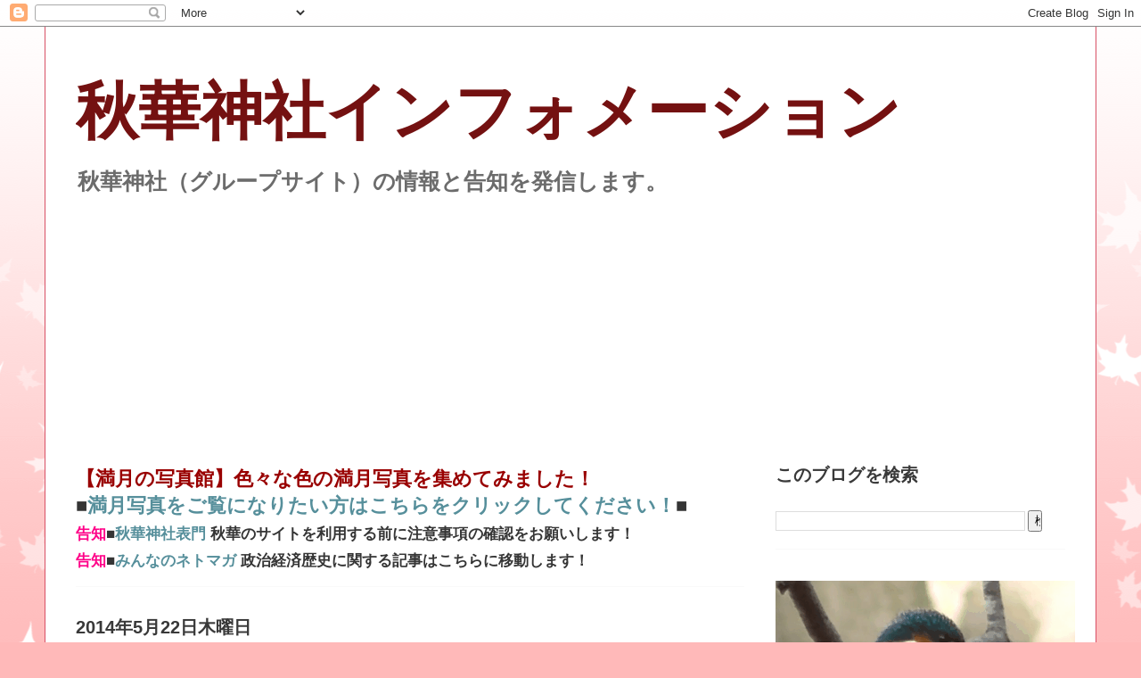

--- FILE ---
content_type: text/html; charset=UTF-8
request_url: https://info.syuka.com/2014/05/blog-post_3349.html
body_size: 17068
content:
<!DOCTYPE html>
<html class='v2' dir='ltr' xmlns='http://www.w3.org/1999/xhtml' xmlns:b='http://www.google.com/2005/gml/b' xmlns:data='http://www.google.com/2005/gml/data' xmlns:expr='http://www.google.com/2005/gml/expr'>
<head>
<link href='https://www.blogger.com/static/v1/widgets/335934321-css_bundle_v2.css' rel='stylesheet' type='text/css'/>
<script async='async' src='//pagead2.googlesyndication.com/pagead/js/adsbygoogle.js'></script>
<script>
  (adsbygoogle = window.adsbygoogle || []).push({
    google_ad_client: "ca-pub-9967405098419902",
    enable_page_level_ads: true
  });
</script>
<meta content='https://blogger.googleusercontent.com/img/b/R29vZ2xl/AVvXsEjJoYSZ-fICBBvunDZkIOVYd2sMGQUrZLXuASSZl8mEKH2fZfLW5eShpcGtHky5j8l78uwhOC0AsPOWgRM5yufIOFmZwBJsR7FqA-Ie9lBhetVHbPSTaxvhC4F7gOsE1YY99wnlgHJNKOgI/s1600/link2.png' property='og:image'/>
<meta content='width=1100' name='viewport'/>
<meta content='text/html; charset=UTF-8' http-equiv='Content-Type'/>
<meta content='blogger' name='generator'/>
<link href='https://info.syuka.com/favicon.ico' rel='icon' type='image/x-icon'/>
<link href='https://info.syuka.com/2014/05/blog-post_3349.html' rel='canonical'/>
<link rel="alternate" type="application/atom+xml" title="秋華神社インフォメーション - Atom" href="https://info.syuka.com/feeds/posts/default" />
<link rel="alternate" type="application/rss+xml" title="秋華神社インフォメーション - RSS" href="https://info.syuka.com/feeds/posts/default?alt=rss" />
<link rel="service.post" type="application/atom+xml" title="秋華神社インフォメーション - Atom" href="https://www.blogger.com/feeds/2468569975946402704/posts/default" />

<link rel="alternate" type="application/atom+xml" title="秋華神社インフォメーション - Atom" href="https://info.syuka.com/feeds/7342453977115477865/comments/default" />
<!--Can't find substitution for tag [blog.ieCssRetrofitLinks]-->
<link href='https://blogger.googleusercontent.com/img/b/R29vZ2xl/AVvXsEiLtmKQAR0V9oCol9J9JLH2bsm9N7GmFtxa407oId08U8r9V2-V9UM3iaL33eAhiCVCgB9tCtUT3hQzaAuBINjUyYRbL2wwD3UvUFbVU8hiGls0I9AL-BaONgw4HLXR2Pp6zlcZcctfI3oC/s1600/af1.png' rel='image_src'/>
<meta content='https://info.syuka.com/2014/05/blog-post_3349.html' property='og:url'/>
<meta content='【ドラポ】１周年記念バージョンアップ！そして豪華選抜ガチャがあるらしい！(・∀・)' property='og:title'/>
<meta content='ソーシャルゲームの情報と攻略！他、秋華グループサイトの最新情報と雑記です。' property='og:description'/>
<meta content='https://blogger.googleusercontent.com/img/b/R29vZ2xl/AVvXsEiLtmKQAR0V9oCol9J9JLH2bsm9N7GmFtxa407oId08U8r9V2-V9UM3iaL33eAhiCVCgB9tCtUT3hQzaAuBINjUyYRbL2wwD3UvUFbVU8hiGls0I9AL-BaONgw4HLXR2Pp6zlcZcctfI3oC/w1200-h630-p-k-no-nu/af1.png' property='og:image'/>
<title>秋華神社インフォメーション: &#12304;ドラポ&#12305;１周年記念バージョンアップ&#65281;そして豪華選抜ガチャがあるらしい&#65281;(&#12539;&#8704;&#12539;)</title>
<style id='page-skin-1' type='text/css'><!--
/*
-----------------------------------------------
Blogger Template Style
Name:     Ethereal
Designer: Jason Morrow
URL:      jasonmorrow.etsy.com
----------------------------------------------- */
/* Content
----------------------------------------------- */
body {
font: normal bold 22px Arial, Tahoma, Helvetica, FreeSans, sans-serif;
color: #353535;
background: #ffb9b9 none repeat-x scroll top left;
}
html body .content-outer {
min-width: 0;
max-width: 100%;
width: 100%;
}
a:link {
text-decoration: none;
color: #568f9b;
}
a:visited {
text-decoration: none;
color: #4d9f9f;
}
a:hover {
text-decoration: underline;
color: #74c4ce;
}
.main-inner {
padding-top: 15px;
}
.body-fauxcolumn-outer {
background: transparent url(//themes.googleusercontent.com/image?id=0BwVBOzw_-hbMNzE5NTg3YzUtMGU0Mi00OWQ3LTg2NjUtODk1OGVlMjg1YjZj) repeat-x scroll top center;
}
.content-fauxcolumns .fauxcolumn-inner {
background: #ffffff none repeat-x scroll top left;
border-left: 1px solid #d85065;
border-right: 1px solid #d85065;
}
/* Flexible Background
----------------------------------------------- */
.content-fauxcolumn-outer .fauxborder-left {
width: 100%;
padding-left: 0;
margin-left: -0;
background-color: transparent;
background-image: none;
background-repeat: no-repeat;
background-position: left top;
}
.content-fauxcolumn-outer .fauxborder-right {
margin-right: -0;
width: 0;
background-color: transparent;
background-image: none;
background-repeat: no-repeat;
background-position: right top;
}
/* Columns
----------------------------------------------- */
.content-inner {
padding: 0;
}
/* Header
----------------------------------------------- */
.header-inner {
padding: 27px 0 3px;
}
.header-inner .section {
margin: 0 35px;
}
.Header h1 {
font: normal bold 70px Times, 'Times New Roman', FreeSerif, serif;
color: #741111;
}
.Header h1 a {
color: #741111;
}
.Header .description {
font-size: 115%;
color: #6c6c6c;
}
.header-inner .Header .titlewrapper,
.header-inner .Header .descriptionwrapper {
padding-left: 0;
padding-right: 0;
margin-bottom: 0;
}
/* Tabs
----------------------------------------------- */
.tabs-outer {
position: relative;
background: transparent;
}
.tabs-cap-top, .tabs-cap-bottom {
position: absolute;
width: 100%;
}
.tabs-cap-bottom {
bottom: 0;
}
.tabs-inner {
padding: 0;
}
.tabs-inner .section {
margin: 0 35px;
}
*+html body .tabs-inner .widget li {
padding: 1px;
}
.PageList {
border-bottom: 1px solid #ed8588;
}
.tabs-inner .widget li.selected a,
.tabs-inner .widget li a:hover {
position: relative;
-moz-border-radius-topleft: 5px;
-moz-border-radius-topright: 5px;
-webkit-border-top-left-radius: 5px;
-webkit-border-top-right-radius: 5px;
-goog-ms-border-top-left-radius: 5px;
-goog-ms-border-top-right-radius: 5px;
border-top-left-radius: 5px;
border-top-right-radius: 5px;
background: #ed8588 none ;
color: #70461d;
}
.tabs-inner .widget li a {
display: inline-block;
margin: 0;
margin-right: 1px;
padding: .65em 1.5em;
font: normal normal 16px Arial, Tahoma, Helvetica, FreeSans, sans-serif;
color: #7a664d;
background-color: #ffb9b9;
-moz-border-radius-topleft: 5px;
-moz-border-radius-topright: 5px;
-webkit-border-top-left-radius: 5px;
-webkit-border-top-right-radius: 5px;
-goog-ms-border-top-left-radius: 5px;
-goog-ms-border-top-right-radius: 5px;
border-top-left-radius: 5px;
border-top-right-radius: 5px;
}
/* Headings
----------------------------------------------- */
h2 {
font: normal bold 20px Verdana, Geneva, sans-serif;
color: #393939;
}
/* Widgets
----------------------------------------------- */
.main-inner .column-left-inner {
padding: 0 0 0 20px;
}
.main-inner .column-left-inner .section {
margin-right: 0;
}
.main-inner .column-right-inner {
padding: 0 20px 0 0;
}
.main-inner .column-right-inner .section {
margin-left: 0;
}
.main-inner .section {
padding: 0;
}
.main-inner .widget {
padding: 0 0 15px;
margin: 20px 0;
border-bottom: 1px solid #f9f9f9;
}
.main-inner .widget h2 {
margin: 0;
padding: .6em 0 .5em;
}
.footer-inner .widget h2 {
padding: 0 0 .4em;
}
.main-inner .widget h2 + div, .footer-inner .widget h2 + div {
padding-top: 15px;
}
.main-inner .widget .widget-content {
margin: 0;
padding: 15px 0 0;
}
.main-inner .widget ul, .main-inner .widget #ArchiveList ul.flat {
margin: -15px -15px -15px;
padding: 0;
list-style: none;
}
.main-inner .sidebar .widget h2 {
border-bottom: 1px solid rgba(55, 55, 55, 0);
}
.main-inner .widget #ArchiveList {
margin: -15px 0 0;
}
.main-inner .widget ul li, .main-inner .widget #ArchiveList ul.flat li {
padding: .5em 15px;
text-indent: 0;
}
.main-inner .widget #ArchiveList ul li {
padding-top: .25em;
padding-bottom: .25em;
}
.main-inner .widget ul li:first-child, .main-inner .widget #ArchiveList ul.flat li:first-child {
border-top: none;
}
.main-inner .widget ul li:last-child, .main-inner .widget #ArchiveList ul.flat li:last-child {
border-bottom: none;
}
.main-inner .widget .post-body ul {
padding: 0 2.5em;
margin: .5em 0;
list-style: disc;
}
.main-inner .widget .post-body ul li {
padding: 0.25em 0;
margin-bottom: .25em;
color: #353535;
border: none;
}
.footer-inner .widget ul {
padding: 0;
list-style: none;
}
.widget .zippy {
color: #6b6b6b;
}
/* Posts
----------------------------------------------- */
.main.section {
margin: 0 20px;
}
body .main-inner .Blog {
padding: 0;
background-color: transparent;
border: none;
}
.main-inner .widget h2.date-header {
border-bottom: 1px solid rgba(55, 55, 55, 0);
}
.date-outer {
position: relative;
margin: 15px 0 20px;
}
.date-outer:first-child {
margin-top: 0;
}
.date-posts {
clear: both;
}
.post-outer, .inline-ad {
border-bottom: 1px solid #f9f9f9;
padding: 30px 0;
}
.post-outer {
padding-bottom: 10px;
}
.post-outer:first-child {
padding-top: 0;
border-top: none;
}
.post-outer:last-child, .inline-ad:last-child {
border-bottom: none;
}
.post-body img {
padding: 8px;
}
h3.post-title, h4 {
font: normal bold 26px Times, Times New Roman, serif;
color: #b03d77;
}
h3.post-title a {
font: normal bold 26px Times, Times New Roman, serif;
color: #b03d77;
text-decoration: none;
}
h3.post-title a:hover {
color: #74c4ce;
text-decoration: underline;
}
.post-header {
margin: 0 0 1.5em;
}
.post-body {
line-height: 1.4;
}
.post-footer {
margin: 1.5em 0 0;
}
#blog-pager {
padding: 15px;
}
.blog-feeds, .post-feeds {
margin: 1em 0;
text-align: center;
}
.post-outer .comments {
margin-top: 2em;
}
/* Comments
----------------------------------------------- */
.comments .comments-content .icon.blog-author {
background-repeat: no-repeat;
background-image: url([data-uri]);
}
.comments .comments-content .loadmore a {
background: #ffffff none repeat-x scroll top left;
}
.comments .comments-content .loadmore a {
border-top: 1px solid rgba(55, 55, 55, 0);
border-bottom: 1px solid rgba(55, 55, 55, 0);
}
.comments .comment-thread.inline-thread {
background: #ffffff none repeat-x scroll top left;
}
.comments .continue {
border-top: 2px solid rgba(55, 55, 55, 0);
}
/* Footer
----------------------------------------------- */
.footer-inner {
padding: 30px 0;
overflow: hidden;
}
/* Mobile
----------------------------------------------- */
body.mobile  {
background-size: auto
}
.mobile .body-fauxcolumn-outer {
background: ;
}
.mobile .content-fauxcolumns .fauxcolumn-inner {
opacity: 0.75;
}
.mobile .content-fauxcolumn-outer .fauxborder-right {
margin-right: 0;
}
.mobile-link-button {
background-color: #ed8588;
}
.mobile-link-button a:link, .mobile-link-button a:visited {
color: #70461d;
}
.mobile-index-contents {
color: #444444;
}
.mobile .body-fauxcolumn-outer {
background-size: 100% auto;
}
.mobile .mobile-date-outer {
border-bottom: transparent;
}
.mobile .PageList {
border-bottom: none;
}
.mobile .tabs-inner .section {
margin: 0;
}
.mobile .tabs-inner .PageList .widget-content {
background: #ed8588 none;
color: #70461d;
}
.mobile .tabs-inner .PageList .widget-content .pagelist-arrow {
border-left: 1px solid #70461d;
}
.mobile .footer-inner {
overflow: visible;
}
body.mobile .AdSense {
margin: 0 -10px;
}

--></style>
<style id='template-skin-1' type='text/css'><!--
body {
min-width: 1180px;
}
.content-outer, .content-fauxcolumn-outer, .region-inner {
min-width: 1180px;
max-width: 1180px;
_width: 1180px;
}
.main-inner .columns {
padding-left: 0px;
padding-right: 360px;
}
.main-inner .fauxcolumn-center-outer {
left: 0px;
right: 360px;
/* IE6 does not respect left and right together */
_width: expression(this.parentNode.offsetWidth -
parseInt("0px") -
parseInt("360px") + 'px');
}
.main-inner .fauxcolumn-left-outer {
width: 0px;
}
.main-inner .fauxcolumn-right-outer {
width: 360px;
}
.main-inner .column-left-outer {
width: 0px;
right: 100%;
margin-left: -0px;
}
.main-inner .column-right-outer {
width: 360px;
margin-right: -360px;
}
#layout {
min-width: 0;
}
#layout .content-outer {
min-width: 0;
width: 800px;
}
#layout .region-inner {
min-width: 0;
width: auto;
}
body#layout div.add_widget {
padding: 8px;
}
body#layout div.add_widget a {
margin-left: 32px;
}
--></style>
<link href='https://www.blogger.com/dyn-css/authorization.css?targetBlogID=2468569975946402704&amp;zx=894f0860-be09-4665-b868-dae41b255918' media='none' onload='if(media!=&#39;all&#39;)media=&#39;all&#39;' rel='stylesheet'/><noscript><link href='https://www.blogger.com/dyn-css/authorization.css?targetBlogID=2468569975946402704&amp;zx=894f0860-be09-4665-b868-dae41b255918' rel='stylesheet'/></noscript>
<meta name='google-adsense-platform-account' content='ca-host-pub-1556223355139109'/>
<meta name='google-adsense-platform-domain' content='blogspot.com'/>

<!-- data-ad-client=ca-pub-9967405098419902 -->

</head>
<body class='loading variant-leaves1'>
<div class='navbar section' id='navbar' name='Navbar'><div class='widget Navbar' data-version='1' id='Navbar1'><script type="text/javascript">
    function setAttributeOnload(object, attribute, val) {
      if(window.addEventListener) {
        window.addEventListener('load',
          function(){ object[attribute] = val; }, false);
      } else {
        window.attachEvent('onload', function(){ object[attribute] = val; });
      }
    }
  </script>
<div id="navbar-iframe-container"></div>
<script type="text/javascript" src="https://apis.google.com/js/platform.js"></script>
<script type="text/javascript">
      gapi.load("gapi.iframes:gapi.iframes.style.bubble", function() {
        if (gapi.iframes && gapi.iframes.getContext) {
          gapi.iframes.getContext().openChild({
              url: 'https://www.blogger.com/navbar/2468569975946402704?po\x3d7342453977115477865\x26origin\x3dhttps://info.syuka.com',
              where: document.getElementById("navbar-iframe-container"),
              id: "navbar-iframe"
          });
        }
      });
    </script><script type="text/javascript">
(function() {
var script = document.createElement('script');
script.type = 'text/javascript';
script.src = '//pagead2.googlesyndication.com/pagead/js/google_top_exp.js';
var head = document.getElementsByTagName('head')[0];
if (head) {
head.appendChild(script);
}})();
</script>
</div></div>
<div class='body-fauxcolumns'>
<div class='fauxcolumn-outer body-fauxcolumn-outer'>
<div class='cap-top'>
<div class='cap-left'></div>
<div class='cap-right'></div>
</div>
<div class='fauxborder-left'>
<div class='fauxborder-right'></div>
<div class='fauxcolumn-inner'>
</div>
</div>
<div class='cap-bottom'>
<div class='cap-left'></div>
<div class='cap-right'></div>
</div>
</div>
</div>
<div class='content'>
<div class='content-fauxcolumns'>
<div class='fauxcolumn-outer content-fauxcolumn-outer'>
<div class='cap-top'>
<div class='cap-left'></div>
<div class='cap-right'></div>
</div>
<div class='fauxborder-left'>
<div class='fauxborder-right'></div>
<div class='fauxcolumn-inner'>
</div>
</div>
<div class='cap-bottom'>
<div class='cap-left'></div>
<div class='cap-right'></div>
</div>
</div>
</div>
<div class='content-outer'>
<div class='content-cap-top cap-top'>
<div class='cap-left'></div>
<div class='cap-right'></div>
</div>
<div class='fauxborder-left content-fauxborder-left'>
<div class='fauxborder-right content-fauxborder-right'></div>
<div class='content-inner'>
<header>
<div class='header-outer'>
<div class='header-cap-top cap-top'>
<div class='cap-left'></div>
<div class='cap-right'></div>
</div>
<div class='fauxborder-left header-fauxborder-left'>
<div class='fauxborder-right header-fauxborder-right'></div>
<div class='region-inner header-inner'>
<div class='header section' id='header' name='ヘッダー'><div class='widget Header' data-version='1' id='Header1'>
<div id='header-inner'>
<div class='titlewrapper'>
<h1 class='title'>
<a href='https://info.syuka.com/'>
秋華神社インフォメーション
</a>
</h1>
</div>
<div class='descriptionwrapper'>
<p class='description'><span>秋華神社&#65288;グループサイト&#65289;の情報と告知を発信します&#12290;</span></p>
</div>
</div>
</div></div>
</div>
</div>
<div class='header-cap-bottom cap-bottom'>
<div class='cap-left'></div>
<div class='cap-right'></div>
</div>
</div>
</header>
<div class='tabs-outer'>
<div class='tabs-cap-top cap-top'>
<div class='cap-left'></div>
<div class='cap-right'></div>
</div>
<div class='fauxborder-left tabs-fauxborder-left'>
<div class='fauxborder-right tabs-fauxborder-right'></div>
<div class='region-inner tabs-inner'>
<div class='tabs section' id='crosscol' name='Cross-Column'><div class='widget HTML' data-version='1' id='HTML5'>
<div class='widget-content'>
<center>

<script async src="https://pagead2.googlesyndication.com/pagead/js/adsbygoogle.js?client=ca-pub-9967405098419902"
     crossorigin="anonymous"></script>
<!-- syuka10 -->
<ins class="adsbygoogle"
     style="display:inline-block;width:970px;height:250px"
     data-ad-client="ca-pub-9967405098419902"
     data-ad-slot="8611931246"></ins>
<script>
     (adsbygoogle = window.adsbygoogle || []).push({});
</script>

</center>
</div>
<div class='clear'></div>
</div></div>
<div class='tabs no-items section' id='crosscol-overflow' name='Cross-Column 2'></div>
</div>
</div>
<div class='tabs-cap-bottom cap-bottom'>
<div class='cap-left'></div>
<div class='cap-right'></div>
</div>
</div>
<div class='main-outer'>
<div class='main-cap-top cap-top'>
<div class='cap-left'></div>
<div class='cap-right'></div>
</div>
<div class='fauxborder-left main-fauxborder-left'>
<div class='fauxborder-right main-fauxborder-right'></div>
<div class='region-inner main-inner'>
<div class='columns fauxcolumns'>
<div class='fauxcolumn-outer fauxcolumn-center-outer'>
<div class='cap-top'>
<div class='cap-left'></div>
<div class='cap-right'></div>
</div>
<div class='fauxborder-left'>
<div class='fauxborder-right'></div>
<div class='fauxcolumn-inner'>
</div>
</div>
<div class='cap-bottom'>
<div class='cap-left'></div>
<div class='cap-right'></div>
</div>
</div>
<div class='fauxcolumn-outer fauxcolumn-left-outer'>
<div class='cap-top'>
<div class='cap-left'></div>
<div class='cap-right'></div>
</div>
<div class='fauxborder-left'>
<div class='fauxborder-right'></div>
<div class='fauxcolumn-inner'>
</div>
</div>
<div class='cap-bottom'>
<div class='cap-left'></div>
<div class='cap-right'></div>
</div>
</div>
<div class='fauxcolumn-outer fauxcolumn-right-outer'>
<div class='cap-top'>
<div class='cap-left'></div>
<div class='cap-right'></div>
</div>
<div class='fauxborder-left'>
<div class='fauxborder-right'></div>
<div class='fauxcolumn-inner'>
</div>
</div>
<div class='cap-bottom'>
<div class='cap-left'></div>
<div class='cap-right'></div>
</div>
</div>
<!-- corrects IE6 width calculation -->
<div class='columns-inner'>
<div class='column-center-outer'>
<div class='column-center-inner'>
<div class='main section' id='main' name='メイン'><div class='widget HTML' data-version='1' id='HTML6'>
<div class='widget-content'>
<span style="font-size: 22px; line-height: 23px;">
<font color="#990000">&#12304;満月の写真館&#12305;色々な色の満月写真を集めてみました&#65281;</font><br />&#9632;<a href="https://info.syuka.com/p/blog-page.html">満月写真をご覧になりたい方はこちらをクリックしてください&#65281;</a>&#9632;<br /></span>
<span style="font-size: 17px; line-height: 19px;"><font color="#FF0088">告知</font>&#9632;<a href="https://syuka.com/">秋華神社表門</a>
秋華のサイトを利用する前に注意事項の確認をお願いします&#65281;<br />
<font color="#FF0088">告知</font>&#9632;<a href="https://mgz.syuka.com">みんなのネトマガ</a>
政治経済歴史に関する記事はこちらに移動します&#65281;</span>
</div>
<div class='clear'></div>
</div><div class='widget Blog' data-version='1' id='Blog1'>
<div class='blog-posts hfeed'>

          <div class="date-outer">
        
<h2 class='date-header'><span>2014年5月22日木曜日</span></h2>

          <div class="date-posts">
        
<div class='post-outer'>
<div class='post hentry uncustomized-post-template' itemprop='blogPost' itemscope='itemscope' itemtype='http://schema.org/BlogPosting'>
<meta content='https://blogger.googleusercontent.com/img/b/R29vZ2xl/AVvXsEiLtmKQAR0V9oCol9J9JLH2bsm9N7GmFtxa407oId08U8r9V2-V9UM3iaL33eAhiCVCgB9tCtUT3hQzaAuBINjUyYRbL2wwD3UvUFbVU8hiGls0I9AL-BaONgw4HLXR2Pp6zlcZcctfI3oC/s1600/af1.png' itemprop='image_url'/>
<meta content='2468569975946402704' itemprop='blogId'/>
<meta content='7342453977115477865' itemprop='postId'/>
<a name='7342453977115477865'></a>
<h3 class='post-title entry-title' itemprop='name'>
&#12304;ドラポ&#12305;１周年記念バージョンアップ&#65281;そして豪華選抜ガチャがあるらしい&#65281;(&#12539;&#8704;&#12539;)
</h3>
<div class='post-header'>
<div class='post-header-line-1'></div>
</div>
<div class='post-body entry-content' id='post-body-7342453977115477865' itemprop='description articleBody'>
毎週あるメンテ&#12289;今回のインフォメーションが来てました&#65281;(&#12539;&#8704;&#12539;)<br />
<br />
<div class="separator" style="clear: both; text-align: center;">
<a href="https://blogger.googleusercontent.com/img/b/R29vZ2xl/AVvXsEiLtmKQAR0V9oCol9J9JLH2bsm9N7GmFtxa407oId08U8r9V2-V9UM3iaL33eAhiCVCgB9tCtUT3hQzaAuBINjUyYRbL2wwD3UvUFbVU8hiGls0I9AL-BaONgw4HLXR2Pp6zlcZcctfI3oC/s1600/af1.png" imageanchor="1" style="margin-left: 1em; margin-right: 1em;"><img border="0" src="https://blogger.googleusercontent.com/img/b/R29vZ2xl/AVvXsEiLtmKQAR0V9oCol9J9JLH2bsm9N7GmFtxa407oId08U8r9V2-V9UM3iaL33eAhiCVCgB9tCtUT3hQzaAuBINjUyYRbL2wwD3UvUFbVU8hiGls0I9AL-BaONgw4HLXR2Pp6zlcZcctfI3oC/s1600/af1.png" /></a></div>
<br />
<div class="separator" style="clear: both; text-align: center;">
<a href="https://blogger.googleusercontent.com/img/b/R29vZ2xl/AVvXsEhIKAtuFADt2EN1jEeQwDGUE2rKwI0NuT4hTgz4EmQidGh03OE2moU4IJ2z03UF1plrbR5nYQFJto7ylpRXYT9np59uyuJTft5lKiEhCBNzxyHkWc_kSipjO59oFykAA-WlD_5PijR17ThE/s1600/af2.png" imageanchor="1" style="margin-left: 1em; margin-right: 1em;"><img border="0" src="https://blogger.googleusercontent.com/img/b/R29vZ2xl/AVvXsEhIKAtuFADt2EN1jEeQwDGUE2rKwI0NuT4hTgz4EmQidGh03OE2moU4IJ2z03UF1plrbR5nYQFJto7ylpRXYT9np59uyuJTft5lKiEhCBNzxyHkWc_kSipjO59oFykAA-WlD_5PijR17ThE/s1600/af2.png" /></a></div>
<br />
<div class="separator" style="clear: both; text-align: center;">
<a href="https://blogger.googleusercontent.com/img/b/R29vZ2xl/AVvXsEgRem508Ra4QGyDFZNQSqCBlY6v2QJuIWQaE1r8Ke5JW8uAc9VMRuKrMzsLum-VRL1QBwnezLEN1x62iW_7_Uvn51PK_ytR5G3t5F-HT3WRk1gi2sCvijs5ajDbRcSR7AXnlhi5ba1lYZIc/s1600/af3.png" imageanchor="1" style="margin-left: 1em; margin-right: 1em;"><img border="0" src="https://blogger.googleusercontent.com/img/b/R29vZ2xl/AVvXsEgRem508Ra4QGyDFZNQSqCBlY6v2QJuIWQaE1r8Ke5JW8uAc9VMRuKrMzsLum-VRL1QBwnezLEN1x62iW_7_Uvn51PK_ytR5G3t5F-HT3WRk1gi2sCvijs5ajDbRcSR7AXnlhi5ba1lYZIc/s1600/af3.png" /></a></div>
<br />
今日のプレイングで書いたばかりですが&#12289;パラメータ変動系スキルってどれくらいの効果があるのか&#12289;上書きされるのかどうか疑問でした&#12290;<br />
どうやら今までは上書きで&#12289;ターンが経てば無くなるものでしたが&#12289;これからは積み上げ&#12289;永続になるそうです&#12290;<br />
個人的にはこちらの方が分かりやすくて良いですね&#65281;(&#12288;&#180;&#8704;&#65344;)bｸﾞｯ!<br />
これは敵にも言えるのでしょうか&#12290;<br />
ノルンのスキルで下げ続けられるのなら&#12289;今後使えるかもです&#12290;<br />
<br />
次に&#12289;新たなパラメータ&#12289;&#12302;素早さ&#12303;だそうです&#12290;<br />
これで命中率が変るのですね&#12290;&#65288;&#180;艸`*&#65289;<br />
つまり&#12289;たとえば子分スキルで&#12302;命中率が１０上昇&#12303;とかあれば&#12289;ベルモットのナイフが常に命中したりもするのでしょうか&#12290;<br />
逆に&#12289;通常でも攻撃が外れるようなこともあるのでしょうか&#12290;<br />
それは避けてほしいところです&#12290;(&#180;&#12539;ω&#12539;&#65344;)<br />
当然&#12289;素早さを下げられたりすれば外れるのも有りですが&#12289;基本は当たるようにしてほしいですね&#12290;<br />
<br />
スキルの文面の統一はありがたいですね&#65281;(*&#180;&#8711;&#65344;*)<br />
期待です&#12290;(っ&#65310;ω&#65308;c) <br />
<br />
封印の仕様の変更は当然かなって思います&#12290;(*&#180;ω&#65344;*)<br />
今までは&#12302;絶発&#12303;すれば封印されていても発動したスキルですが&#12289;合体スキルは発動しなくなるようです&#12290;<br />
でも&#12289;普通のスキルは発動しちゃうのでしょうか&#65311;( &#180; Д ` )<br />
それも発動しないようにするべきだと思いますね&#12290;(*ﾟーﾟ)<br />
これからは&#12289;眠りよりも封印の方が強くなりそうな気がします&#12290;<br />
<br />
他お知らせで&#12289;一周年記念選抜ガチャがあるとか書いてありました&#12290;<br />
３日間&#12289;毎日変わるそうです&#12290;&#65340;(^o^)&#65295;<br />
これは欲しいカードをゲットするチャンスですね&#65281;&#176;+(*&#180;&#8704;&#65344;)ｂ&#176;+&#176;
<div style='clear: both;'></div>
</div>
<div class='post-footer'>
<div class='post-footer-line post-footer-line-1'>
<span class='post-author vcard'>
管理者&#65306;
<span class='fn' itemprop='author' itemscope='itemscope' itemtype='http://schema.org/Person'>
<span itemprop='name'>秋華</span>
</span>
</span>
<span class='post-timestamp'>
時刻:
<meta content='https://info.syuka.com/2014/05/blog-post_3349.html' itemprop='url'/>
<a class='timestamp-link' href='https://info.syuka.com/2014/05/blog-post_3349.html' rel='bookmark' title='permanent link'><abbr class='published' itemprop='datePublished' title='2014-05-22T19:58:00+09:00'>19:58</abbr></a>
</span>
<span class='post-comment-link'>
</span>
<span class='post-icons'>
<span class='item-control blog-admin pid-1289480774'>
<a href='https://www.blogger.com/post-edit.g?blogID=2468569975946402704&postID=7342453977115477865&from=pencil' title='投稿を編集'>
<img alt='' class='icon-action' height='18' src='https://resources.blogblog.com/img/icon18_edit_allbkg.gif' width='18'/>
</a>
</span>
</span>
<div class='post-share-buttons goog-inline-block'>
<a class='goog-inline-block share-button sb-email' href='https://www.blogger.com/share-post.g?blogID=2468569975946402704&postID=7342453977115477865&target=email' target='_blank' title='メールで送信'><span class='share-button-link-text'>メールで送信</span></a><a class='goog-inline-block share-button sb-blog' href='https://www.blogger.com/share-post.g?blogID=2468569975946402704&postID=7342453977115477865&target=blog' onclick='window.open(this.href, "_blank", "height=270,width=475"); return false;' target='_blank' title='BlogThis!'><span class='share-button-link-text'>BlogThis!</span></a><a class='goog-inline-block share-button sb-twitter' href='https://www.blogger.com/share-post.g?blogID=2468569975946402704&postID=7342453977115477865&target=twitter' target='_blank' title='X で共有'><span class='share-button-link-text'>X で共有</span></a><a class='goog-inline-block share-button sb-facebook' href='https://www.blogger.com/share-post.g?blogID=2468569975946402704&postID=7342453977115477865&target=facebook' onclick='window.open(this.href, "_blank", "height=430,width=640"); return false;' target='_blank' title='Facebook で共有する'><span class='share-button-link-text'>Facebook で共有する</span></a><a class='goog-inline-block share-button sb-pinterest' href='https://www.blogger.com/share-post.g?blogID=2468569975946402704&postID=7342453977115477865&target=pinterest' target='_blank' title='Pinterest に共有'><span class='share-button-link-text'>Pinterest に共有</span></a>
</div>
</div>
<div class='post-footer-line post-footer-line-2'>
<span class='post-labels'>
</span>
</div>
<div class='post-footer-line post-footer-line-3'>
<span class='post-location'>
</span>
</div>
</div>
</div>
<div class='comments' id='comments'>
<a name='comments'></a>
</div>
</div>

        </div></div>
      
</div>
<div class='blog-pager' id='blog-pager'>
<span id='blog-pager-newer-link'>
<a class='blog-pager-newer-link' href='https://info.syuka.com/2014/05/blog-post_23.html' id='Blog1_blog-pager-newer-link' title='次の投稿'>次の投稿</a>
</span>
<span id='blog-pager-older-link'>
<a class='blog-pager-older-link' href='https://info.syuka.com/2014/05/blog-post_7040.html' id='Blog1_blog-pager-older-link' title='前の投稿'>前の投稿</a>
</span>
<a class='home-link' href='https://info.syuka.com/'>ホーム</a>
</div>
<div class='clear'></div>
<div class='post-feeds'>
</div>
</div><div class='widget HTML' data-version='1' id='HTML4'>
<div class='widget-content'>
<!-- Rakuten Widget FROM HERE --><script type="text/javascript">rakuten_design="slide";rakuten_affiliateId="067812c6.93ce9922.067812c7.63873a7e";rakuten_items="ctsmatch";rakuten_genreId=0;rakuten_size="728x200";rakuten_target="_blank";rakuten_theme="gray";rakuten_border="off";rakuten_auto_mode="off";rakuten_genre_title="off";rakuten_recommend="on";</script><script type="text/javascript" src="//xml.affiliate.rakuten.co.jp/widget/js/rakuten_widget.js"></script><!-- Rakuten Widget TO HERE -->

<br />
管理者&#65306;<a href="https://twitter.com/syuka56">秋華Twitter</a>&#12288;&#12288;<a href="https://syuka.com/">秋華神社エントランス</a>&#12288;&#12288;<a href="http://info.syuka.com/2012/11/blog-post.html">サイトの説明</a>

<script language="javascript">
<!--
document.write("<img src='https://syuka.com/cgi/log.cgi?INFOSYUKA&="+screen.width+"&="+screen.height+"&="+document.referrer+"&="+screen.colorDepth+"&="+navigator.cookieEnabled+"&="+navigator.cpuClass+"' align='left' width=0 height=0>");
//-->
</script>
<noscript><img src="https://syuka.com/cgi/log.cgi?INFOSYUKA&=" align="left" width="0" height="0" /></noscript>
</div>
<div class='clear'></div>
</div><div class='widget Feed' data-version='1' id='Feed5'>
<h2>秋華神社&#65293;秋華エントランス&#65293;</h2>
<div class='widget-content' id='Feed5_feedItemListDisplay'>
<span style='filter: alpha(25); opacity: 0.25;'>
<a href='https://syuka.com/index.xml'>読込中...</a>
</span>
</div>
<div class='clear'></div>
</div></div>
</div>
</div>
<div class='column-left-outer'>
<div class='column-left-inner'>
<aside>
</aside>
</div>
</div>
<div class='column-right-outer'>
<div class='column-right-inner'>
<aside>
<div class='sidebar section' id='sidebar-right-1'><div class='widget BlogSearch' data-version='1' id='BlogSearch1'>
<h2 class='title'>このブログを検索</h2>
<div class='widget-content'>
<div id='BlogSearch1_form'>
<form action='https://info.syuka.com/search' class='gsc-search-box' target='_top'>
<table cellpadding='0' cellspacing='0' class='gsc-search-box'>
<tbody>
<tr>
<td class='gsc-input'>
<input autocomplete='off' class='gsc-input' name='q' size='10' title='search' type='text' value=''/>
</td>
<td class='gsc-search-button'>
<input class='gsc-search-button' title='search' type='submit' value='検索'/>
</td>
</tr>
</tbody>
</table>
</form>
</div>
</div>
<div class='clear'></div>
</div><div class='widget Image' data-version='1' id='Image1'>
<div class='widget-content'>
<a href='https://amzn.to/4bU77Dx'>
<img alt='' height='280' id='Image1_img' src='https://blogger.googleusercontent.com/img/b/R29vZ2xl/AVvXsEgRhoDuqy4hs8WLHZWdTIv3MedB8DHCdZEg9vLQ0cRa-NunM6FeT0bj2TM3M_GZ-3Zf-JUcnO834kBszp-j9Yw8QC-vlVwRIovuq_m7s70qBYSEppMNxxnPD2kZJQF7RpjCtTJjc5TWrfZ0HmpjIrlexdxMkrX2k_8xj8KuWv656y1CROc4TDXI5qE8D0w/s336/kawasemi.gif' width='336'/>
</a>
<br/>
</div>
<div class='clear'></div>
</div><div class='widget HTML' data-version='1' id='HTML1'>
<div class='widget-content'>
<center>

<script async src="//pagead2.googlesyndication.com/pagead/js/adsbygoogle.js"></script>
<!-- syuka07 -->
<ins class="adsbygoogle"
     style="display:inline-block;width:300px;height:600px"
     data-ad-client="ca-pub-9967405098419902"
     data-ad-slot="1482824849"></ins>
<script>
(adsbygoogle = window.adsbygoogle || []).push({});
</script>

<br />

<a href="https://hb.afl.rakuten.co.jp/hsc/3a8907bf.3e223438.15202a9f.91ef6e3a/?link_type=pict&ut=eyJwYWdlIjoic2hvcCIsInR5cGUiOiJwaWN0IiwiY29sIjoxLCJjYXQiOiI0NCIsImJhbiI6MjA1MTk0MywiYW1wIjpmYWxzZX0%3D" target="_blank" rel="nofollow sponsored noopener" style="word-wrap:break-word;"><img src="https://hbb.afl.rakuten.co.jp/hsb/3a8907bf.3e223438.15202a9f.91ef6e3a/?me_id=1&amp;me_adv_id=2051943&amp;t=pict" border="0" style="margin:2px" alt="" title="" /></a>

</center>
</div>
<div class='clear'></div>
</div><div class='widget Translate' data-version='1' id='Translate1'>
<h2 class='title'>Translate</h2>
<div id='google_translate_element'></div>
<script>
    function googleTranslateElementInit() {
      new google.translate.TranslateElement({
        pageLanguage: 'ja',
        autoDisplay: 'true',
        layout: google.translate.TranslateElement.InlineLayout.HORIZONTAL
      }, 'google_translate_element');
    }
  </script>
<script src='//translate.google.com/translate_a/element.js?cb=googleTranslateElementInit'></script>
<div class='clear'></div>
</div><div class='widget HTML' data-version='1' id='HTML3'>
<div class='widget-content'>
<center>

<table border="0" width="300" cellspacing="0" cellpadding="0"><tr><td>

<a href="https://amzn.to/3T1e9O7" target="_blank"><img border="0" src="https://blogger.googleusercontent.com/img/b/R29vZ2xl/AVvXsEjNgEM_OSjVoApqtfmFO4EMBPj8nWgqDybE7ZovFlWtxoTXyvy1oX8JSZe72U4iEeY4Vk1pVvN3kmdXpdV7HL8_I_m2YMb6eQA7SyTl4EeTqnhNAItk5Cg-67TWBZr0VlJGfQSS9Gj51dxjb-knPICq8f2AEeGeIAu4eQmG6l-gBf0IPVfE2Qq6OnPas9U/s394/mejiro.gif" alt="Amazon広告&#65306;メジロ"" title="amazon広告&#65306;メジロ"" width="" height="" align="" /></a>

</td></tr></table>

</center>
</div>
<div class='clear'></div>
</div><div class='widget HTML' data-version='1' id='HTML8'>
<div class='widget-content'>
<div style="font-size: 17px; line-height: 19px;"><font color="#FF0088">告知</font>&#9632;<a href="https://wwwa.syuka.com/contents/payoku.cgi">パヨク&#65286;ネトウヨ診断</a><br />
あなたの思想に問題がないかチェック&#65281;</div>
</div>
<div class='clear'></div>
</div><div class='widget HTML' data-version='1' id='HTML2'>
<div class='widget-content'>
<center>

<script async src="//pagead2.googlesyndication.com/pagead/js/adsbygoogle.js"></script>
<!-- syuka08 -->
<ins class="adsbygoogle"
     style="display:inline-block;width:300px;height:600px"
     data-ad-client="ca-pub-9967405098419902"
     data-ad-slot="2959558049"></ins>
<script>
(adsbygoogle = window.adsbygoogle || []).push({});
</script>

</center>
</div>
<div class='clear'></div>
</div><div class='widget HTML' data-version='1' id='HTML9'>
<div class='widget-content'>
<center>

<table border="0" width="320" cellspacing="0" cellpadding="0"><tr><td>

<div style="width: 100%;">
<script async src="https://cse.google.com/cse.js?cx=partner-pub-9967405098419902:5847960720"></script>
<div class="gcse-search"></div>
</div>

</td></tr></table>

</center>
</div>
<div class='clear'></div>
</div><div class='widget HTML' data-version='1' id='HTML7'>
<div class='widget-content'>
<center>

<table border="0" width="300" cellspacing="0" cellpadding="0"><tr><td>

<a href="https://amzn.to/3wzSdSp" target="_blank"><img border="0" src="https://blogger.googleusercontent.com/img/b/R29vZ2xl/AVvXsEgQnyGHBh1qRXWSrE3BaZYRyYrJkyx6z62cO3XQmdlYVPZtelakBUJqA0LFZYSeS4jVPqJRqSZ_3I9wk1HTYrF3nc5TzBBJBKKicAMExB6n9Tejjk2jHcyL6vj1PloWcefNAFDPUjz7m76P7ckfCKnWg3OcsGleUz5qGUPy1-yDoQDGuwMVCEwH9wK9LQA/s566/tugumi.gif" alt="Amazon広告&#65306;ウンコするツグミ"" title="amazon広告&#65306;ウンコするツグミ"" width="" height="" align="" /></a>

</td></tr></table>

</center>
</div>
<div class='clear'></div>
</div><div class='widget BlogArchive' data-version='1' id='BlogArchive1'>
<h2>記事タイトル&#12288;(*&#180;ω&#65344;*)</h2>
<div class='widget-content'>
<div id='ArchiveList'>
<div id='BlogArchive1_ArchiveList'>
<ul class='hierarchy'>
<li class='archivedate collapsed'>
<a class='toggle' href='javascript:void(0)'>
<span class='zippy'>

        &#9658;&#160;
      
</span>
</a>
<a class='post-count-link' href='https://info.syuka.com/2025/'>
2025
</a>
<span class='post-count' dir='ltr'>(1)</span>
<ul class='hierarchy'>
<li class='archivedate collapsed'>
<a class='toggle' href='javascript:void(0)'>
<span class='zippy'>

        &#9658;&#160;
      
</span>
</a>
<a class='post-count-link' href='https://info.syuka.com/2025/01/'>
1月
</a>
<span class='post-count' dir='ltr'>(1)</span>
</li>
</ul>
</li>
</ul>
<ul class='hierarchy'>
<li class='archivedate collapsed'>
<a class='toggle' href='javascript:void(0)'>
<span class='zippy'>

        &#9658;&#160;
      
</span>
</a>
<a class='post-count-link' href='https://info.syuka.com/2024/'>
2024
</a>
<span class='post-count' dir='ltr'>(4)</span>
<ul class='hierarchy'>
<li class='archivedate collapsed'>
<a class='toggle' href='javascript:void(0)'>
<span class='zippy'>

        &#9658;&#160;
      
</span>
</a>
<a class='post-count-link' href='https://info.syuka.com/2024/05/'>
5月
</a>
<span class='post-count' dir='ltr'>(2)</span>
</li>
</ul>
<ul class='hierarchy'>
<li class='archivedate collapsed'>
<a class='toggle' href='javascript:void(0)'>
<span class='zippy'>

        &#9658;&#160;
      
</span>
</a>
<a class='post-count-link' href='https://info.syuka.com/2024/04/'>
4月
</a>
<span class='post-count' dir='ltr'>(1)</span>
</li>
</ul>
<ul class='hierarchy'>
<li class='archivedate collapsed'>
<a class='toggle' href='javascript:void(0)'>
<span class='zippy'>

        &#9658;&#160;
      
</span>
</a>
<a class='post-count-link' href='https://info.syuka.com/2024/02/'>
2月
</a>
<span class='post-count' dir='ltr'>(1)</span>
</li>
</ul>
</li>
</ul>
<ul class='hierarchy'>
<li class='archivedate collapsed'>
<a class='toggle' href='javascript:void(0)'>
<span class='zippy'>

        &#9658;&#160;
      
</span>
</a>
<a class='post-count-link' href='https://info.syuka.com/2023/'>
2023
</a>
<span class='post-count' dir='ltr'>(1)</span>
<ul class='hierarchy'>
<li class='archivedate collapsed'>
<a class='toggle' href='javascript:void(0)'>
<span class='zippy'>

        &#9658;&#160;
      
</span>
</a>
<a class='post-count-link' href='https://info.syuka.com/2023/09/'>
9月
</a>
<span class='post-count' dir='ltr'>(1)</span>
</li>
</ul>
</li>
</ul>
<ul class='hierarchy'>
<li class='archivedate collapsed'>
<a class='toggle' href='javascript:void(0)'>
<span class='zippy'>

        &#9658;&#160;
      
</span>
</a>
<a class='post-count-link' href='https://info.syuka.com/2021/'>
2021
</a>
<span class='post-count' dir='ltr'>(1)</span>
<ul class='hierarchy'>
<li class='archivedate collapsed'>
<a class='toggle' href='javascript:void(0)'>
<span class='zippy'>

        &#9658;&#160;
      
</span>
</a>
<a class='post-count-link' href='https://info.syuka.com/2021/12/'>
12月
</a>
<span class='post-count' dir='ltr'>(1)</span>
</li>
</ul>
</li>
</ul>
<ul class='hierarchy'>
<li class='archivedate collapsed'>
<a class='toggle' href='javascript:void(0)'>
<span class='zippy'>

        &#9658;&#160;
      
</span>
</a>
<a class='post-count-link' href='https://info.syuka.com/2020/'>
2020
</a>
<span class='post-count' dir='ltr'>(1)</span>
<ul class='hierarchy'>
<li class='archivedate collapsed'>
<a class='toggle' href='javascript:void(0)'>
<span class='zippy'>

        &#9658;&#160;
      
</span>
</a>
<a class='post-count-link' href='https://info.syuka.com/2020/01/'>
1月
</a>
<span class='post-count' dir='ltr'>(1)</span>
</li>
</ul>
</li>
</ul>
<ul class='hierarchy'>
<li class='archivedate collapsed'>
<a class='toggle' href='javascript:void(0)'>
<span class='zippy'>

        &#9658;&#160;
      
</span>
</a>
<a class='post-count-link' href='https://info.syuka.com/2019/'>
2019
</a>
<span class='post-count' dir='ltr'>(3)</span>
<ul class='hierarchy'>
<li class='archivedate collapsed'>
<a class='toggle' href='javascript:void(0)'>
<span class='zippy'>

        &#9658;&#160;
      
</span>
</a>
<a class='post-count-link' href='https://info.syuka.com/2019/12/'>
12月
</a>
<span class='post-count' dir='ltr'>(1)</span>
</li>
</ul>
<ul class='hierarchy'>
<li class='archivedate collapsed'>
<a class='toggle' href='javascript:void(0)'>
<span class='zippy'>

        &#9658;&#160;
      
</span>
</a>
<a class='post-count-link' href='https://info.syuka.com/2019/11/'>
11月
</a>
<span class='post-count' dir='ltr'>(1)</span>
</li>
</ul>
<ul class='hierarchy'>
<li class='archivedate collapsed'>
<a class='toggle' href='javascript:void(0)'>
<span class='zippy'>

        &#9658;&#160;
      
</span>
</a>
<a class='post-count-link' href='https://info.syuka.com/2019/05/'>
5月
</a>
<span class='post-count' dir='ltr'>(1)</span>
</li>
</ul>
</li>
</ul>
<ul class='hierarchy'>
<li class='archivedate collapsed'>
<a class='toggle' href='javascript:void(0)'>
<span class='zippy'>

        &#9658;&#160;
      
</span>
</a>
<a class='post-count-link' href='https://info.syuka.com/2018/'>
2018
</a>
<span class='post-count' dir='ltr'>(1)</span>
<ul class='hierarchy'>
<li class='archivedate collapsed'>
<a class='toggle' href='javascript:void(0)'>
<span class='zippy'>

        &#9658;&#160;
      
</span>
</a>
<a class='post-count-link' href='https://info.syuka.com/2018/02/'>
2月
</a>
<span class='post-count' dir='ltr'>(1)</span>
</li>
</ul>
</li>
</ul>
<ul class='hierarchy'>
<li class='archivedate collapsed'>
<a class='toggle' href='javascript:void(0)'>
<span class='zippy'>

        &#9658;&#160;
      
</span>
</a>
<a class='post-count-link' href='https://info.syuka.com/2017/'>
2017
</a>
<span class='post-count' dir='ltr'>(26)</span>
<ul class='hierarchy'>
<li class='archivedate collapsed'>
<a class='toggle' href='javascript:void(0)'>
<span class='zippy'>

        &#9658;&#160;
      
</span>
</a>
<a class='post-count-link' href='https://info.syuka.com/2017/10/'>
10月
</a>
<span class='post-count' dir='ltr'>(1)</span>
</li>
</ul>
<ul class='hierarchy'>
<li class='archivedate collapsed'>
<a class='toggle' href='javascript:void(0)'>
<span class='zippy'>

        &#9658;&#160;
      
</span>
</a>
<a class='post-count-link' href='https://info.syuka.com/2017/05/'>
5月
</a>
<span class='post-count' dir='ltr'>(1)</span>
</li>
</ul>
<ul class='hierarchy'>
<li class='archivedate collapsed'>
<a class='toggle' href='javascript:void(0)'>
<span class='zippy'>

        &#9658;&#160;
      
</span>
</a>
<a class='post-count-link' href='https://info.syuka.com/2017/04/'>
4月
</a>
<span class='post-count' dir='ltr'>(3)</span>
</li>
</ul>
<ul class='hierarchy'>
<li class='archivedate collapsed'>
<a class='toggle' href='javascript:void(0)'>
<span class='zippy'>

        &#9658;&#160;
      
</span>
</a>
<a class='post-count-link' href='https://info.syuka.com/2017/03/'>
3月
</a>
<span class='post-count' dir='ltr'>(8)</span>
</li>
</ul>
<ul class='hierarchy'>
<li class='archivedate collapsed'>
<a class='toggle' href='javascript:void(0)'>
<span class='zippy'>

        &#9658;&#160;
      
</span>
</a>
<a class='post-count-link' href='https://info.syuka.com/2017/02/'>
2月
</a>
<span class='post-count' dir='ltr'>(6)</span>
</li>
</ul>
<ul class='hierarchy'>
<li class='archivedate collapsed'>
<a class='toggle' href='javascript:void(0)'>
<span class='zippy'>

        &#9658;&#160;
      
</span>
</a>
<a class='post-count-link' href='https://info.syuka.com/2017/01/'>
1月
</a>
<span class='post-count' dir='ltr'>(7)</span>
</li>
</ul>
</li>
</ul>
<ul class='hierarchy'>
<li class='archivedate collapsed'>
<a class='toggle' href='javascript:void(0)'>
<span class='zippy'>

        &#9658;&#160;
      
</span>
</a>
<a class='post-count-link' href='https://info.syuka.com/2016/'>
2016
</a>
<span class='post-count' dir='ltr'>(230)</span>
<ul class='hierarchy'>
<li class='archivedate collapsed'>
<a class='toggle' href='javascript:void(0)'>
<span class='zippy'>

        &#9658;&#160;
      
</span>
</a>
<a class='post-count-link' href='https://info.syuka.com/2016/12/'>
12月
</a>
<span class='post-count' dir='ltr'>(7)</span>
</li>
</ul>
<ul class='hierarchy'>
<li class='archivedate collapsed'>
<a class='toggle' href='javascript:void(0)'>
<span class='zippy'>

        &#9658;&#160;
      
</span>
</a>
<a class='post-count-link' href='https://info.syuka.com/2016/11/'>
11月
</a>
<span class='post-count' dir='ltr'>(13)</span>
</li>
</ul>
<ul class='hierarchy'>
<li class='archivedate collapsed'>
<a class='toggle' href='javascript:void(0)'>
<span class='zippy'>

        &#9658;&#160;
      
</span>
</a>
<a class='post-count-link' href='https://info.syuka.com/2016/10/'>
10月
</a>
<span class='post-count' dir='ltr'>(19)</span>
</li>
</ul>
<ul class='hierarchy'>
<li class='archivedate collapsed'>
<a class='toggle' href='javascript:void(0)'>
<span class='zippy'>

        &#9658;&#160;
      
</span>
</a>
<a class='post-count-link' href='https://info.syuka.com/2016/09/'>
9月
</a>
<span class='post-count' dir='ltr'>(29)</span>
</li>
</ul>
<ul class='hierarchy'>
<li class='archivedate collapsed'>
<a class='toggle' href='javascript:void(0)'>
<span class='zippy'>

        &#9658;&#160;
      
</span>
</a>
<a class='post-count-link' href='https://info.syuka.com/2016/08/'>
8月
</a>
<span class='post-count' dir='ltr'>(34)</span>
</li>
</ul>
<ul class='hierarchy'>
<li class='archivedate collapsed'>
<a class='toggle' href='javascript:void(0)'>
<span class='zippy'>

        &#9658;&#160;
      
</span>
</a>
<a class='post-count-link' href='https://info.syuka.com/2016/07/'>
7月
</a>
<span class='post-count' dir='ltr'>(34)</span>
</li>
</ul>
<ul class='hierarchy'>
<li class='archivedate collapsed'>
<a class='toggle' href='javascript:void(0)'>
<span class='zippy'>

        &#9658;&#160;
      
</span>
</a>
<a class='post-count-link' href='https://info.syuka.com/2016/06/'>
6月
</a>
<span class='post-count' dir='ltr'>(2)</span>
</li>
</ul>
<ul class='hierarchy'>
<li class='archivedate collapsed'>
<a class='toggle' href='javascript:void(0)'>
<span class='zippy'>

        &#9658;&#160;
      
</span>
</a>
<a class='post-count-link' href='https://info.syuka.com/2016/05/'>
5月
</a>
<span class='post-count' dir='ltr'>(1)</span>
</li>
</ul>
<ul class='hierarchy'>
<li class='archivedate collapsed'>
<a class='toggle' href='javascript:void(0)'>
<span class='zippy'>

        &#9658;&#160;
      
</span>
</a>
<a class='post-count-link' href='https://info.syuka.com/2016/04/'>
4月
</a>
<span class='post-count' dir='ltr'>(9)</span>
</li>
</ul>
<ul class='hierarchy'>
<li class='archivedate collapsed'>
<a class='toggle' href='javascript:void(0)'>
<span class='zippy'>

        &#9658;&#160;
      
</span>
</a>
<a class='post-count-link' href='https://info.syuka.com/2016/03/'>
3月
</a>
<span class='post-count' dir='ltr'>(23)</span>
</li>
</ul>
<ul class='hierarchy'>
<li class='archivedate collapsed'>
<a class='toggle' href='javascript:void(0)'>
<span class='zippy'>

        &#9658;&#160;
      
</span>
</a>
<a class='post-count-link' href='https://info.syuka.com/2016/02/'>
2月
</a>
<span class='post-count' dir='ltr'>(29)</span>
</li>
</ul>
<ul class='hierarchy'>
<li class='archivedate collapsed'>
<a class='toggle' href='javascript:void(0)'>
<span class='zippy'>

        &#9658;&#160;
      
</span>
</a>
<a class='post-count-link' href='https://info.syuka.com/2016/01/'>
1月
</a>
<span class='post-count' dir='ltr'>(30)</span>
</li>
</ul>
</li>
</ul>
<ul class='hierarchy'>
<li class='archivedate collapsed'>
<a class='toggle' href='javascript:void(0)'>
<span class='zippy'>

        &#9658;&#160;
      
</span>
</a>
<a class='post-count-link' href='https://info.syuka.com/2015/'>
2015
</a>
<span class='post-count' dir='ltr'>(755)</span>
<ul class='hierarchy'>
<li class='archivedate collapsed'>
<a class='toggle' href='javascript:void(0)'>
<span class='zippy'>

        &#9658;&#160;
      
</span>
</a>
<a class='post-count-link' href='https://info.syuka.com/2015/12/'>
12月
</a>
<span class='post-count' dir='ltr'>(41)</span>
</li>
</ul>
<ul class='hierarchy'>
<li class='archivedate collapsed'>
<a class='toggle' href='javascript:void(0)'>
<span class='zippy'>

        &#9658;&#160;
      
</span>
</a>
<a class='post-count-link' href='https://info.syuka.com/2015/11/'>
11月
</a>
<span class='post-count' dir='ltr'>(51)</span>
</li>
</ul>
<ul class='hierarchy'>
<li class='archivedate collapsed'>
<a class='toggle' href='javascript:void(0)'>
<span class='zippy'>

        &#9658;&#160;
      
</span>
</a>
<a class='post-count-link' href='https://info.syuka.com/2015/10/'>
10月
</a>
<span class='post-count' dir='ltr'>(54)</span>
</li>
</ul>
<ul class='hierarchy'>
<li class='archivedate collapsed'>
<a class='toggle' href='javascript:void(0)'>
<span class='zippy'>

        &#9658;&#160;
      
</span>
</a>
<a class='post-count-link' href='https://info.syuka.com/2015/09/'>
9月
</a>
<span class='post-count' dir='ltr'>(51)</span>
</li>
</ul>
<ul class='hierarchy'>
<li class='archivedate collapsed'>
<a class='toggle' href='javascript:void(0)'>
<span class='zippy'>

        &#9658;&#160;
      
</span>
</a>
<a class='post-count-link' href='https://info.syuka.com/2015/08/'>
8月
</a>
<span class='post-count' dir='ltr'>(73)</span>
</li>
</ul>
<ul class='hierarchy'>
<li class='archivedate collapsed'>
<a class='toggle' href='javascript:void(0)'>
<span class='zippy'>

        &#9658;&#160;
      
</span>
</a>
<a class='post-count-link' href='https://info.syuka.com/2015/07/'>
7月
</a>
<span class='post-count' dir='ltr'>(56)</span>
</li>
</ul>
<ul class='hierarchy'>
<li class='archivedate collapsed'>
<a class='toggle' href='javascript:void(0)'>
<span class='zippy'>

        &#9658;&#160;
      
</span>
</a>
<a class='post-count-link' href='https://info.syuka.com/2015/06/'>
6月
</a>
<span class='post-count' dir='ltr'>(70)</span>
</li>
</ul>
<ul class='hierarchy'>
<li class='archivedate collapsed'>
<a class='toggle' href='javascript:void(0)'>
<span class='zippy'>

        &#9658;&#160;
      
</span>
</a>
<a class='post-count-link' href='https://info.syuka.com/2015/05/'>
5月
</a>
<span class='post-count' dir='ltr'>(46)</span>
</li>
</ul>
<ul class='hierarchy'>
<li class='archivedate collapsed'>
<a class='toggle' href='javascript:void(0)'>
<span class='zippy'>

        &#9658;&#160;
      
</span>
</a>
<a class='post-count-link' href='https://info.syuka.com/2015/04/'>
4月
</a>
<span class='post-count' dir='ltr'>(60)</span>
</li>
</ul>
<ul class='hierarchy'>
<li class='archivedate collapsed'>
<a class='toggle' href='javascript:void(0)'>
<span class='zippy'>

        &#9658;&#160;
      
</span>
</a>
<a class='post-count-link' href='https://info.syuka.com/2015/03/'>
3月
</a>
<span class='post-count' dir='ltr'>(75)</span>
</li>
</ul>
<ul class='hierarchy'>
<li class='archivedate collapsed'>
<a class='toggle' href='javascript:void(0)'>
<span class='zippy'>

        &#9658;&#160;
      
</span>
</a>
<a class='post-count-link' href='https://info.syuka.com/2015/02/'>
2月
</a>
<span class='post-count' dir='ltr'>(83)</span>
</li>
</ul>
<ul class='hierarchy'>
<li class='archivedate collapsed'>
<a class='toggle' href='javascript:void(0)'>
<span class='zippy'>

        &#9658;&#160;
      
</span>
</a>
<a class='post-count-link' href='https://info.syuka.com/2015/01/'>
1月
</a>
<span class='post-count' dir='ltr'>(95)</span>
</li>
</ul>
</li>
</ul>
<ul class='hierarchy'>
<li class='archivedate expanded'>
<a class='toggle' href='javascript:void(0)'>
<span class='zippy toggle-open'>

        &#9660;&#160;
      
</span>
</a>
<a class='post-count-link' href='https://info.syuka.com/2014/'>
2014
</a>
<span class='post-count' dir='ltr'>(723)</span>
<ul class='hierarchy'>
<li class='archivedate collapsed'>
<a class='toggle' href='javascript:void(0)'>
<span class='zippy'>

        &#9658;&#160;
      
</span>
</a>
<a class='post-count-link' href='https://info.syuka.com/2014/12/'>
12月
</a>
<span class='post-count' dir='ltr'>(95)</span>
</li>
</ul>
<ul class='hierarchy'>
<li class='archivedate collapsed'>
<a class='toggle' href='javascript:void(0)'>
<span class='zippy'>

        &#9658;&#160;
      
</span>
</a>
<a class='post-count-link' href='https://info.syuka.com/2014/11/'>
11月
</a>
<span class='post-count' dir='ltr'>(88)</span>
</li>
</ul>
<ul class='hierarchy'>
<li class='archivedate collapsed'>
<a class='toggle' href='javascript:void(0)'>
<span class='zippy'>

        &#9658;&#160;
      
</span>
</a>
<a class='post-count-link' href='https://info.syuka.com/2014/10/'>
10月
</a>
<span class='post-count' dir='ltr'>(102)</span>
</li>
</ul>
<ul class='hierarchy'>
<li class='archivedate collapsed'>
<a class='toggle' href='javascript:void(0)'>
<span class='zippy'>

        &#9658;&#160;
      
</span>
</a>
<a class='post-count-link' href='https://info.syuka.com/2014/09/'>
9月
</a>
<span class='post-count' dir='ltr'>(88)</span>
</li>
</ul>
<ul class='hierarchy'>
<li class='archivedate collapsed'>
<a class='toggle' href='javascript:void(0)'>
<span class='zippy'>

        &#9658;&#160;
      
</span>
</a>
<a class='post-count-link' href='https://info.syuka.com/2014/08/'>
8月
</a>
<span class='post-count' dir='ltr'>(69)</span>
</li>
</ul>
<ul class='hierarchy'>
<li class='archivedate collapsed'>
<a class='toggle' href='javascript:void(0)'>
<span class='zippy'>

        &#9658;&#160;
      
</span>
</a>
<a class='post-count-link' href='https://info.syuka.com/2014/07/'>
7月
</a>
<span class='post-count' dir='ltr'>(74)</span>
</li>
</ul>
<ul class='hierarchy'>
<li class='archivedate collapsed'>
<a class='toggle' href='javascript:void(0)'>
<span class='zippy'>

        &#9658;&#160;
      
</span>
</a>
<a class='post-count-link' href='https://info.syuka.com/2014/06/'>
6月
</a>
<span class='post-count' dir='ltr'>(76)</span>
</li>
</ul>
<ul class='hierarchy'>
<li class='archivedate expanded'>
<a class='toggle' href='javascript:void(0)'>
<span class='zippy toggle-open'>

        &#9660;&#160;
      
</span>
</a>
<a class='post-count-link' href='https://info.syuka.com/2014/05/'>
5月
</a>
<span class='post-count' dir='ltr'>(56)</span>
<ul class='posts'>
<li><a href='https://info.syuka.com/2014/05/blog-post_6622.html'>&#12304;ドラポ&#12305;ダンジョンにソロで入る方法&#65281;今更知った私って&#8229;&#8229;(&#8704;&#65344;*ゞ)ﾃﾍｯ</a></li>
<li><a href='https://info.syuka.com/2014/05/c_31.html'>&#12304;ドラポ&#12305;ジェムフェアリースキルアップチャレンジ２回目&#65281;赤ずきん頑張れ&#65281;(っ&#65310;ω&#65308;c)</a></li>
<li><a href='https://info.syuka.com/2014/05/blog-post_4821.html'>&#12304;ドラポ&#12305;今日からジェムフェアリー&#65281;これも統計とります&#65281;(&#12539;&#8704;&#12539;)</a></li>
<li><a href='https://info.syuka.com/2014/05/blog-post_31.html'>&#12304;ドラポ&#65286;パズドラ&#12305;土曜の早朝コロシアムは良いかも&#65281;パズドラは１５６日目&#65281;(&#12539;&#8704;&#12539;)</a></li>
<li><a href='https://info.syuka.com/2014/05/blog-post_2219.html'>&#12304;ドラポ&#12305;カーバンクル三積みの目論みは&#8229;&#8229;(&#180;&#12539;ω&#12539;&#65344;)</a></li>
<li><a href='https://info.syuka.com/2014/05/blog-post_30.html'>&#12304;ドラポ&#65286;パズドラ&#12305;朝コロは会心のゲームがあるも&#8229;&#8229;そして今日もメタドラ狩り&#65281;(&#12539;&#8704;&#12539;)</a></li>
<li><a href='https://info.syuka.com/2014/05/blog-post_1323.html'>&#12304;ドラポ&#65286;パズドラ&#12305;超キングサファドラが１階で初出現&#65281;&#65311;シャルルがＧＯＤ化し素材準備もオッケー&#65281;(&#12539;&#8704;&#12539;)</a></li>
<li><a href='https://info.syuka.com/2014/05/blog-post_29.html'>&#12304;ドラポ&#65286;パズドラ&#12305;今日の朝コロの結果&#65281;パズドラはチョキゴルダンジョンで&#8229;&#8229;&#65288;&#180;艸`*&#65289;</a></li>
<li><a href='https://info.syuka.com/2014/05/blog-post_5404.html'>&#12304;ドラポ&#12305;今日のノルマは達成いたしました&#65281;&#65288;&#180;艸`*&#65289;</a></li>
<li><a href='https://info.syuka.com/2014/05/blog-post_6030.html'>&#12304;ドラポ&#12305;ドラゴンポーカーでこんな効果のカードが欲しい&#65281;(&#12539;&#8704;&#12539;)</a></li>
<li><a href='https://info.syuka.com/2014/05/blog-post_28.html'>&#12304;ドラポ&#65286;パズドラ&#12305;朝コロの結果と今日の予定&#65281;パズドラはメタゴル&#65374;ヽ(*&#180;&#8704;&#65344;)ノ</a></li>
<li><a href='https://info.syuka.com/2014/05/b_27.html'>&#12304;ドラポ&#65286;パズドラ&#12305;コロシアムは２日目&#65281;パズドラのアップデートでフレンドが使いやすく&#65281;(&#12288;&#180;&#8704;&#65344;)b</a></li>
<li><a href='https://info.syuka.com/2014/05/blog-post_2767.html'>&#12304;ドラポ&#12305;なんとか赤ずきんちゃんがＧＯＤ化&#65281;他色々とぉ&#12290;&#65288;&#180;艸`*&#65289;</a></li>
<li><a href='https://info.syuka.com/2014/05/blog-post_26.html'>&#12304;ドラポ&#65286;パズドラ&#12305;今日から第１２回コロシアムがスタート&#65281;パズドラは大きなアップデートが２０時から&#65281;...</a></li>
<li><a href='https://info.syuka.com/2014/05/blog-post_6852.html'>&#12304;ドラポ&#12305;久しぶりのスキル上げは成功したのか&#65311;&#65281;確率は&#65311;(*&#180;ω&#65344;*)</a></li>
<li><a href='https://info.syuka.com/2014/05/blog-post_25.html'>&#12304;ドラポ&#65286;パズドラ&#12305;ドラポのＣＰＵの手出しの傾向&#65281;他ファラオダンジョンでの話&#12290;&#65288;&#180;艸`*&#65289;</a></li>
<li><a href='https://info.syuka.com/2014/05/3.html'>&#12304;ドラポ&#12305;ガチャの報告と&#12289;今日のスキル上げ&#65281;( &#180;Д&#65344;)=3</a></li>
<li><a href='https://info.syuka.com/2014/05/blog-post_3948.html'>&#12304;ドラポ&#12305;一周年記念選抜ガチャ&#65281;１１連ガチャを回した結果です&#12290;(*&#180;ω&#65344;*)</a></li>
<li><a href='https://info.syuka.com/2014/05/blog-post_24.html'>&#12304;ドラポ&#65286;パズドラ&#12305;一周年記念選抜ガチャ二日目&#65281;５月２４日の選抜の解説っぽい感想&#65281;(*&#180;ω&#65344;*)</a></li>
<li><a href='https://info.syuka.com/2014/05/blog-post_6157.html'>&#12304;ドラポ&#12305;一周年記念選抜ガチャ&#65281;回してみたよ&#65281;(&#12539;&#8704;&#12539;)</a></li>
<li><a href='https://info.syuka.com/2014/05/blog-post_2405.html'>&#12304;ドラポ&#12305;ドラゴンポーカー一周年記念豪華選抜ガチャ&#65281;マジなやむ&#65281;(&#65307;&#12539;&#8704;&#12539;)</a></li>
<li><a href='https://info.syuka.com/2014/05/m9.html'>&#12304;パズドラ&#12305;天樹からの贈り物でフルーツドラゴンゲットだぜ&#65281;m9(ﾟ&#8704;ﾟ)</a></li>
<li><a href='https://info.syuka.com/2014/05/blog-post_23.html'>&#12304;ドラポ攻略&#12305;コロシアム戦での誘惑への対策&#65281;スキルレベルアップの確率データ&#65281;(&#12539;&#8704;&#12539;)</a></li>
<li><a href='https://info.syuka.com/2014/05/blog-post_3349.html'>&#12304;ドラポ&#12305;１周年記念バージョンアップ&#65281;そして豪華選抜ガチャがあるらしい&#65281;(&#12539;&#8704;&#12539;)</a></li>
<li><a href='https://info.syuka.com/2014/05/blog-post_7040.html'>&#12304;パズドラ&#12305;ポリンの塔最終日&#65281;今日行けるのは後１回&#12290;(*&#180;&#8711;&#65344;*)</a></li>
<li><a href='https://info.syuka.com/2014/05/blog-post_2736.html'>&#12304;ドラポ&#12305;こんなＳＰカードが欲しい&#65281;５０&#65285;スキル発動って使いにくいよね&#65311;(&#180;&#12539;ω&#12539;&#65344;)</a></li>
<li><a href='https://info.syuka.com/2014/05/blog-post_22.html'>&#12304;ドラポ&#65286;パズドラ&#12305;今日ははたしてスキルはあがったのか&#65311;他役の強さとファラオダンジョンのプレイング&#65281;...</a></li>
<li><a href='https://info.syuka.com/2014/05/blog-post_7830.html'>&#12304;ドラポ&#12305;一周年で頂いたガーネットがかなり立派に育ちました&#65281;( &#180; &#9661; ` )ﾉ</a></li>
<li><a href='https://info.syuka.com/2014/05/blog-post_21.html'>&#12304;ドラポ&#65286;パズドラ&#12305;ファラオ上級でもやられまくる&#65281;パズドラはポリンの塔通い&#65281;(&#12539;&#8704;&#12539;)</a></li>
<li><a href='https://info.syuka.com/2014/05/blog-post_8517.html'>&#12304;ドラポ&#12305;女神スキルフェアリーは凄い&#65281;最近の障害は急激なユーザーの増加かぁ&#65374;(*&#180;ω&#65344;*)</a></li>
<li><a href='https://info.syuka.com/2014/05/c_20.html'>&#12304;ドラポ&#65286;パズドラ&#12305;今日も女神スキルフェアリーは女神だった&#65281;パズドラゲリラ時間割がおかしい&#65281;(っ&#65310;ω&#65308;c)</a></li>
<li><a href='https://info.syuka.com/2014/05/blog-post_20.html'>&#12304;ドラポ&#65286;パズドラ&#12305;ドラポは相変わらずのメンテ&#10084;パズドラはスキルレベル上がらず&#65281;(&#180;&#12539;ω&#12539;&#65344;)</a></li>
<li><a href='https://info.syuka.com/2014/05/blog-post_19.html'>&#12304;ドラポ&#65286;パズドラ&#12305;女神スキルフェアリー強い&#65281;パズドラでは進化が進む&#65281;(&#12539;&#8704;&#12539;)</a></li>
<li><a href='https://info.syuka.com/2014/05/blog-post_18.html'>&#12304;ドラポ&#65286;パズドラ&#12305;今日も女神スキルフェアリーを頂いたので&#8229;&#8229;パズドラはゲリラダンジョンへ&#65281;(&#12539;&#8704;&#12539;)</a></li>
<li><a href='https://info.syuka.com/2014/05/blog-post_857.html'>&#12304;ドラポ&#65286;パズドラ&#12305;ドラポのスキルはちゃんと確率どおり上がるのか&#65311;パズドラ進化ラッシュ&#65281;(&#12539;&#8704;&#12539;)</a></li>
<li><a href='https://info.syuka.com/2014/05/blog-post_17.html'>&#12304;ドラポ&#65286;パズドラ&#12305;今日はスキルフェアリーの確率検証の続き&#65281;パズドラは進化ラッシュとポリンの塔&#65281;(&#12539;&#8704;&#12539;)</a></li>
<li><a href='https://info.syuka.com/2014/05/blog-post_3091.html'>&#12304;ドラポ&#65286;パズドラ&#12305;ドラポ１周年でＳＳカードもらった&#65281;Ｏ(&#8807;&#9661;&#8806;)Ｏ</a></li>
<li><a href='https://info.syuka.com/2014/05/blog-post_469.html'>&#12304;ドラポ&#65286;パズドラ&#12305;女神フェアリーがきた&#65311;&#65281;我がパールちゃんのスキルレベルは&#65311;(*&#180;ω&#65344;*)</a></li>
<li><a href='https://info.syuka.com/2014/05/blog-post_16.html'>&#12304;ドラポ&#65286;パズドラ&#12305;ドラポ朝コロの結果&#65281;パズドラは今日もついてない&#8229;&#8229;(&#180;&#12539;ω&#12539;&#65344;)</a></li>
<li><a href='https://info.syuka.com/2014/05/blog-post_15.html'>&#12304;ドラポ&#65286;パズドラ&#12305;ドラポの早朝コロシアムはヤバイ&#65281;パズドラは進展無し&#65281;(&#12539;&#8704;&#12539;)</a></li>
<li><a href='https://info.syuka.com/2014/05/blog-post_14.html'>&#12304;ドラポ&#65286;パズドラ&#12305;ドラポ朝コロの結果&#65281;パズドラは今日も素材集め&#65281;(*&#180;ω&#65344;*)</a></li>
<li><a href='https://info.syuka.com/2014/05/blog-post_13.html'>&#12304;ドラポ&#65286;パズドラ&#12305;パズドラは昨日ヴァンパイアをゲットも&#8229;&#8229;ドラポ朝コロの結果&#65281;(&#12539;&#8704;&#12539;)</a></li>
<li><a href='https://info.syuka.com/2014/05/blog-post_12.html'>&#12304;ドラポ&#65286;パズドラ&#12305;ドラポ１００日目&#65281;コロシアムスタート&#65281;パズドラ１３７日目&#65281;(&#12539;&#8704;&#12539;)</a></li>
<li><a href='https://info.syuka.com/2014/05/c.html'>&#12304;ドラポ&#12305;&#12302;Ａ&#12303;は固定ですが&#12302;７&#12303;は&#65311;その後スキルは上がったのか&#65311;(っ&#65310;ω&#65308;c)</a></li>
<li><a href='https://info.syuka.com/2014/05/blog-post_2244.html'>&#12304;ドラポ&#12305;噂はマジなのか&#65311;スキル上げのパーセントがおかしいという声を耳にしたのだが&#12290;(&#180;&#12539;ω&#12539;&#65344;)</a></li>
<li><a href='https://info.syuka.com/2014/05/blog-post_11.html'>&#12304;ドラポ&#65286;パズドラ&#12305;ドラポはノマダン消化&#65281;パズドラは１３６日目&#65281;(&#12539;&#8704;&#12539;)</a></li>
<li><a href='https://info.syuka.com/2014/05/blog-post_10.html'>&#12304;ドラポ&#65286;パズドラ&#12305;ドラポは指輪集め&#65281;パズドラ１３５日目&#65281;(&#12539;&#8704;&#12539;)</a></li>
<li><a href='https://info.syuka.com/2014/05/blog-post_9.html'>&#12304;ドラポ&#65286;パズドラ&#12305;パズドラ１３４日目&#65281;ドラポは今日も小悪魔狩り&#65281;(&#12539;&#8704;&#12539;)</a></li>
<li><a href='https://info.syuka.com/2014/05/blog-post_3857.html'>&#12304;パズドラ&#12305;星宝の遺跡に行ってみた&#65281;(&#12539;&#8704;&#12539;)</a></li>
<li><a href='https://info.syuka.com/2014/05/b.html'>&#12304;ドラゴンポーカー&#12305;まさかのヨコシマ水着&#65281;いらない時ほどよくたまる&#65281;(&#12288;&#180;&#8704;&#65344;)b</a></li>
<li><a href='https://info.syuka.com/2014/05/blog-post_8.html'>&#12304;ドラポ&#65286;パズドラ&#12305;パズドラ１３３日目&#65281;ドラポは竜石が１００にのった&#65281;(&#12539;&#8704;&#12539;)</a></li>
<li><a href='https://info.syuka.com/2014/05/blog-post_7.html'>&#12304;ドラポ&#65286;パズドラ&#12305;パズドラ１３２日目&#65281;ドラポは指輪集め&#65281;(&#12539;&#8704;&#12539;)</a></li>
<li><a href='https://info.syuka.com/2014/05/blog-post_1084.html'>&#12304;パズドラ&#12305;今日のノルマは虹の番人と緑の番人１体ずつだったので楽勝&#65281;(&#12539;&#8704;&#12539;)</a></li>
<li><a href='https://info.syuka.com/2014/05/blog-post_6.html'>&#12304;ドラポ&#65286;パズドラ&#12305;パズドラ１３１日目&#65281;ドラポはにゃんこが終わって&#8229;&#8229;(*&#180;ω&#65344;*)</a></li>
<li><a href='https://info.syuka.com/2014/05/blog-post_3.html'>&#12304;パズドラ&#12305;今日は駄目駄目&#65374;&#65281;どれも落ちない日かな&#12290;( &#180; Д ` )</a></li>
<li><a href='https://info.syuka.com/2014/05/blog-post.html'>&#12304;ドラポ&#65286;パズドラ&#12305;パズドラ１２７日目&#65281;今日の朝コロの結果&#65281;( &#180; Д ` )</a></li>
</ul>
</li>
</ul>
<ul class='hierarchy'>
<li class='archivedate collapsed'>
<a class='toggle' href='javascript:void(0)'>
<span class='zippy'>

        &#9658;&#160;
      
</span>
</a>
<a class='post-count-link' href='https://info.syuka.com/2014/04/'>
4月
</a>
<span class='post-count' dir='ltr'>(37)</span>
</li>
</ul>
<ul class='hierarchy'>
<li class='archivedate collapsed'>
<a class='toggle' href='javascript:void(0)'>
<span class='zippy'>

        &#9658;&#160;
      
</span>
</a>
<a class='post-count-link' href='https://info.syuka.com/2014/03/'>
3月
</a>
<span class='post-count' dir='ltr'>(18)</span>
</li>
</ul>
<ul class='hierarchy'>
<li class='archivedate collapsed'>
<a class='toggle' href='javascript:void(0)'>
<span class='zippy'>

        &#9658;&#160;
      
</span>
</a>
<a class='post-count-link' href='https://info.syuka.com/2014/02/'>
2月
</a>
<span class='post-count' dir='ltr'>(17)</span>
</li>
</ul>
<ul class='hierarchy'>
<li class='archivedate collapsed'>
<a class='toggle' href='javascript:void(0)'>
<span class='zippy'>

        &#9658;&#160;
      
</span>
</a>
<a class='post-count-link' href='https://info.syuka.com/2014/01/'>
1月
</a>
<span class='post-count' dir='ltr'>(3)</span>
</li>
</ul>
</li>
</ul>
<ul class='hierarchy'>
<li class='archivedate collapsed'>
<a class='toggle' href='javascript:void(0)'>
<span class='zippy'>

        &#9658;&#160;
      
</span>
</a>
<a class='post-count-link' href='https://info.syuka.com/2013/'>
2013
</a>
<span class='post-count' dir='ltr'>(30)</span>
<ul class='hierarchy'>
<li class='archivedate collapsed'>
<a class='toggle' href='javascript:void(0)'>
<span class='zippy'>

        &#9658;&#160;
      
</span>
</a>
<a class='post-count-link' href='https://info.syuka.com/2013/11/'>
11月
</a>
<span class='post-count' dir='ltr'>(2)</span>
</li>
</ul>
<ul class='hierarchy'>
<li class='archivedate collapsed'>
<a class='toggle' href='javascript:void(0)'>
<span class='zippy'>

        &#9658;&#160;
      
</span>
</a>
<a class='post-count-link' href='https://info.syuka.com/2013/10/'>
10月
</a>
<span class='post-count' dir='ltr'>(3)</span>
</li>
</ul>
<ul class='hierarchy'>
<li class='archivedate collapsed'>
<a class='toggle' href='javascript:void(0)'>
<span class='zippy'>

        &#9658;&#160;
      
</span>
</a>
<a class='post-count-link' href='https://info.syuka.com/2013/05/'>
5月
</a>
<span class='post-count' dir='ltr'>(1)</span>
</li>
</ul>
<ul class='hierarchy'>
<li class='archivedate collapsed'>
<a class='toggle' href='javascript:void(0)'>
<span class='zippy'>

        &#9658;&#160;
      
</span>
</a>
<a class='post-count-link' href='https://info.syuka.com/2013/03/'>
3月
</a>
<span class='post-count' dir='ltr'>(2)</span>
</li>
</ul>
<ul class='hierarchy'>
<li class='archivedate collapsed'>
<a class='toggle' href='javascript:void(0)'>
<span class='zippy'>

        &#9658;&#160;
      
</span>
</a>
<a class='post-count-link' href='https://info.syuka.com/2013/02/'>
2月
</a>
<span class='post-count' dir='ltr'>(7)</span>
</li>
</ul>
<ul class='hierarchy'>
<li class='archivedate collapsed'>
<a class='toggle' href='javascript:void(0)'>
<span class='zippy'>

        &#9658;&#160;
      
</span>
</a>
<a class='post-count-link' href='https://info.syuka.com/2013/01/'>
1月
</a>
<span class='post-count' dir='ltr'>(15)</span>
</li>
</ul>
</li>
</ul>
<ul class='hierarchy'>
<li class='archivedate collapsed'>
<a class='toggle' href='javascript:void(0)'>
<span class='zippy'>

        &#9658;&#160;
      
</span>
</a>
<a class='post-count-link' href='https://info.syuka.com/2012/'>
2012
</a>
<span class='post-count' dir='ltr'>(11)</span>
<ul class='hierarchy'>
<li class='archivedate collapsed'>
<a class='toggle' href='javascript:void(0)'>
<span class='zippy'>

        &#9658;&#160;
      
</span>
</a>
<a class='post-count-link' href='https://info.syuka.com/2012/12/'>
12月
</a>
<span class='post-count' dir='ltr'>(6)</span>
</li>
</ul>
<ul class='hierarchy'>
<li class='archivedate collapsed'>
<a class='toggle' href='javascript:void(0)'>
<span class='zippy'>

        &#9658;&#160;
      
</span>
</a>
<a class='post-count-link' href='https://info.syuka.com/2012/11/'>
11月
</a>
<span class='post-count' dir='ltr'>(5)</span>
</li>
</ul>
</li>
</ul>
</div>
</div>
<div class='clear'></div>
</div>
</div></div>
</aside>
</div>
</div>
</div>
<div style='clear: both'></div>
<!-- columns -->
</div>
<!-- main -->
</div>
</div>
<div class='main-cap-bottom cap-bottom'>
<div class='cap-left'></div>
<div class='cap-right'></div>
</div>
</div>
<footer>
<div class='footer-outer'>
<div class='footer-cap-top cap-top'>
<div class='cap-left'></div>
<div class='cap-right'></div>
</div>
<div class='fauxborder-left footer-fauxborder-left'>
<div class='fauxborder-right footer-fauxborder-right'></div>
<div class='region-inner footer-inner'>
<div class='foot no-items section' id='footer-1'></div>
<table border='0' cellpadding='0' cellspacing='0' class='section-columns columns-2'>
<tbody>
<tr>
<td class='first columns-cell'>
<div class='foot no-items section' id='footer-2-1'></div>
</td>
<td class='columns-cell'>
<div class='foot no-items section' id='footer-2-2'></div>
</td>
</tr>
</tbody>
</table>
<!-- outside of the include in order to lock Attribution widget -->
<div class='foot section' id='footer-3' name='フッター'><div class='widget Attribution' data-version='1' id='Attribution1'>
<div class='widget-content' style='text-align: center;'>
&#12300;エスィリアル&#12301;テーマ. Powered by <a href='https://www.blogger.com' target='_blank'>Blogger</a>.
</div>
<div class='clear'></div>
</div></div>
</div>
</div>
<div class='footer-cap-bottom cap-bottom'>
<div class='cap-left'></div>
<div class='cap-right'></div>
</div>
</div>
</footer>
<!-- content -->
</div>
</div>
<div class='content-cap-bottom cap-bottom'>
<div class='cap-left'></div>
<div class='cap-right'></div>
</div>
</div>
</div>
<script type='text/javascript'>
    window.setTimeout(function() {
        document.body.className = document.body.className.replace('loading', '');
      }, 10);
  </script>

<script type="text/javascript" src="https://www.blogger.com/static/v1/widgets/2028843038-widgets.js"></script>
<script type='text/javascript'>
window['__wavt'] = 'AOuZoY59vne_rHA0PrEMMKcK3hlrz3eapw:1769068928192';_WidgetManager._Init('//www.blogger.com/rearrange?blogID\x3d2468569975946402704','//info.syuka.com/2014/05/blog-post_3349.html','2468569975946402704');
_WidgetManager._SetDataContext([{'name': 'blog', 'data': {'blogId': '2468569975946402704', 'title': '\u79cb\u83ef\u795e\u793e\u30a4\u30f3\u30d5\u30a9\u30e1\u30fc\u30b7\u30e7\u30f3', 'url': 'https://info.syuka.com/2014/05/blog-post_3349.html', 'canonicalUrl': 'https://info.syuka.com/2014/05/blog-post_3349.html', 'homepageUrl': 'https://info.syuka.com/', 'searchUrl': 'https://info.syuka.com/search', 'canonicalHomepageUrl': 'https://info.syuka.com/', 'blogspotFaviconUrl': 'https://info.syuka.com/favicon.ico', 'bloggerUrl': 'https://www.blogger.com', 'hasCustomDomain': true, 'httpsEnabled': true, 'enabledCommentProfileImages': true, 'gPlusViewType': 'FILTERED_POSTMOD', 'adultContent': false, 'analyticsAccountNumber': '', 'encoding': 'UTF-8', 'locale': 'ja', 'localeUnderscoreDelimited': 'ja', 'languageDirection': 'ltr', 'isPrivate': false, 'isMobile': false, 'isMobileRequest': false, 'mobileClass': '', 'isPrivateBlog': false, 'isDynamicViewsAvailable': true, 'feedLinks': '\x3clink rel\x3d\x22alternate\x22 type\x3d\x22application/atom+xml\x22 title\x3d\x22\u79cb\u83ef\u795e\u793e\u30a4\u30f3\u30d5\u30a9\u30e1\u30fc\u30b7\u30e7\u30f3 - Atom\x22 href\x3d\x22https://info.syuka.com/feeds/posts/default\x22 /\x3e\n\x3clink rel\x3d\x22alternate\x22 type\x3d\x22application/rss+xml\x22 title\x3d\x22\u79cb\u83ef\u795e\u793e\u30a4\u30f3\u30d5\u30a9\u30e1\u30fc\u30b7\u30e7\u30f3 - RSS\x22 href\x3d\x22https://info.syuka.com/feeds/posts/default?alt\x3drss\x22 /\x3e\n\x3clink rel\x3d\x22service.post\x22 type\x3d\x22application/atom+xml\x22 title\x3d\x22\u79cb\u83ef\u795e\u793e\u30a4\u30f3\u30d5\u30a9\u30e1\u30fc\u30b7\u30e7\u30f3 - Atom\x22 href\x3d\x22https://www.blogger.com/feeds/2468569975946402704/posts/default\x22 /\x3e\n\n\x3clink rel\x3d\x22alternate\x22 type\x3d\x22application/atom+xml\x22 title\x3d\x22\u79cb\u83ef\u795e\u793e\u30a4\u30f3\u30d5\u30a9\u30e1\u30fc\u30b7\u30e7\u30f3 - Atom\x22 href\x3d\x22https://info.syuka.com/feeds/7342453977115477865/comments/default\x22 /\x3e\n', 'meTag': '', 'adsenseClientId': 'ca-pub-9967405098419902', 'adsenseHostId': 'ca-host-pub-1556223355139109', 'adsenseHasAds': false, 'adsenseAutoAds': false, 'boqCommentIframeForm': true, 'loginRedirectParam': '', 'view': '', 'dynamicViewsCommentsSrc': '//www.blogblog.com/dynamicviews/4224c15c4e7c9321/js/comments.js', 'dynamicViewsScriptSrc': '//www.blogblog.com/dynamicviews/6e0d22adcfa5abea', 'plusOneApiSrc': 'https://apis.google.com/js/platform.js', 'disableGComments': true, 'interstitialAccepted': false, 'sharing': {'platforms': [{'name': '\u30ea\u30f3\u30af\u3092\u53d6\u5f97', 'key': 'link', 'shareMessage': '\u30ea\u30f3\u30af\u3092\u53d6\u5f97', 'target': ''}, {'name': 'Facebook', 'key': 'facebook', 'shareMessage': 'Facebook \u3067\u5171\u6709', 'target': 'facebook'}, {'name': 'BlogThis!', 'key': 'blogThis', 'shareMessage': 'BlogThis!', 'target': 'blog'}, {'name': '\xd7', 'key': 'twitter', 'shareMessage': '\xd7 \u3067\u5171\u6709', 'target': 'twitter'}, {'name': 'Pinterest', 'key': 'pinterest', 'shareMessage': 'Pinterest \u3067\u5171\u6709', 'target': 'pinterest'}, {'name': '\u30e1\u30fc\u30eb', 'key': 'email', 'shareMessage': '\u30e1\u30fc\u30eb', 'target': 'email'}], 'disableGooglePlus': true, 'googlePlusShareButtonWidth': 0, 'googlePlusBootstrap': '\x3cscript type\x3d\x22text/javascript\x22\x3ewindow.___gcfg \x3d {\x27lang\x27: \x27ja\x27};\x3c/script\x3e'}, 'hasCustomJumpLinkMessage': false, 'jumpLinkMessage': '\u7d9a\u304d\u3092\u8aad\u3080', 'pageType': 'item', 'postId': '7342453977115477865', 'postImageThumbnailUrl': 'https://blogger.googleusercontent.com/img/b/R29vZ2xl/AVvXsEiLtmKQAR0V9oCol9J9JLH2bsm9N7GmFtxa407oId08U8r9V2-V9UM3iaL33eAhiCVCgB9tCtUT3hQzaAuBINjUyYRbL2wwD3UvUFbVU8hiGls0I9AL-BaONgw4HLXR2Pp6zlcZcctfI3oC/s72-c/af1.png', 'postImageUrl': 'https://blogger.googleusercontent.com/img/b/R29vZ2xl/AVvXsEiLtmKQAR0V9oCol9J9JLH2bsm9N7GmFtxa407oId08U8r9V2-V9UM3iaL33eAhiCVCgB9tCtUT3hQzaAuBINjUyYRbL2wwD3UvUFbVU8hiGls0I9AL-BaONgw4HLXR2Pp6zlcZcctfI3oC/s1600/af1.png', 'pageName': '\u3010\u30c9\u30e9\u30dd\u3011\uff11\u5468\u5e74\u8a18\u5ff5\u30d0\u30fc\u30b8\u30e7\u30f3\u30a2\u30c3\u30d7\uff01\u305d\u3057\u3066\u8c6a\u83ef\u9078\u629c\u30ac\u30c1\u30e3\u304c\u3042\u308b\u3089\u3057\u3044\uff01(\u30fb\u2200\u30fb)', 'pageTitle': '\u79cb\u83ef\u795e\u793e\u30a4\u30f3\u30d5\u30a9\u30e1\u30fc\u30b7\u30e7\u30f3: \u3010\u30c9\u30e9\u30dd\u3011\uff11\u5468\u5e74\u8a18\u5ff5\u30d0\u30fc\u30b8\u30e7\u30f3\u30a2\u30c3\u30d7\uff01\u305d\u3057\u3066\u8c6a\u83ef\u9078\u629c\u30ac\u30c1\u30e3\u304c\u3042\u308b\u3089\u3057\u3044\uff01(\u30fb\u2200\u30fb)', 'metaDescription': ''}}, {'name': 'features', 'data': {}}, {'name': 'messages', 'data': {'edit': '\u7de8\u96c6', 'linkCopiedToClipboard': '\u30ea\u30f3\u30af\u3092\u30af\u30ea\u30c3\u30d7\u30dc\u30fc\u30c9\u306b\u30b3\u30d4\u30fc\u3057\u307e\u3057\u305f\u3002', 'ok': 'OK', 'postLink': '\u6295\u7a3f\u306e\u30ea\u30f3\u30af'}}, {'name': 'template', 'data': {'name': 'custom', 'localizedName': '\u30ab\u30b9\u30bf\u30e0', 'isResponsive': false, 'isAlternateRendering': false, 'isCustom': true, 'variant': 'leaves1', 'variantId': 'leaves1'}}, {'name': 'view', 'data': {'classic': {'name': 'classic', 'url': '?view\x3dclassic'}, 'flipcard': {'name': 'flipcard', 'url': '?view\x3dflipcard'}, 'magazine': {'name': 'magazine', 'url': '?view\x3dmagazine'}, 'mosaic': {'name': 'mosaic', 'url': '?view\x3dmosaic'}, 'sidebar': {'name': 'sidebar', 'url': '?view\x3dsidebar'}, 'snapshot': {'name': 'snapshot', 'url': '?view\x3dsnapshot'}, 'timeslide': {'name': 'timeslide', 'url': '?view\x3dtimeslide'}, 'isMobile': false, 'title': '\u3010\u30c9\u30e9\u30dd\u3011\uff11\u5468\u5e74\u8a18\u5ff5\u30d0\u30fc\u30b8\u30e7\u30f3\u30a2\u30c3\u30d7\uff01\u305d\u3057\u3066\u8c6a\u83ef\u9078\u629c\u30ac\u30c1\u30e3\u304c\u3042\u308b\u3089\u3057\u3044\uff01(\u30fb\u2200\u30fb)', 'description': '\u30bd\u30fc\u30b7\u30e3\u30eb\u30b2\u30fc\u30e0\u306e\u60c5\u5831\u3068\u653b\u7565\uff01\u4ed6\u3001\u79cb\u83ef\u30b0\u30eb\u30fc\u30d7\u30b5\u30a4\u30c8\u306e\u6700\u65b0\u60c5\u5831\u3068\u96d1\u8a18\u3067\u3059\u3002', 'featuredImage': 'https://blogger.googleusercontent.com/img/b/R29vZ2xl/AVvXsEiLtmKQAR0V9oCol9J9JLH2bsm9N7GmFtxa407oId08U8r9V2-V9UM3iaL33eAhiCVCgB9tCtUT3hQzaAuBINjUyYRbL2wwD3UvUFbVU8hiGls0I9AL-BaONgw4HLXR2Pp6zlcZcctfI3oC/s1600/af1.png', 'url': 'https://info.syuka.com/2014/05/blog-post_3349.html', 'type': 'item', 'isSingleItem': true, 'isMultipleItems': false, 'isError': false, 'isPage': false, 'isPost': true, 'isHomepage': false, 'isArchive': false, 'isLabelSearch': false, 'postId': 7342453977115477865}}]);
_WidgetManager._RegisterWidget('_NavbarView', new _WidgetInfo('Navbar1', 'navbar', document.getElementById('Navbar1'), {}, 'displayModeFull'));
_WidgetManager._RegisterWidget('_HeaderView', new _WidgetInfo('Header1', 'header', document.getElementById('Header1'), {}, 'displayModeFull'));
_WidgetManager._RegisterWidget('_HTMLView', new _WidgetInfo('HTML5', 'crosscol', document.getElementById('HTML5'), {}, 'displayModeFull'));
_WidgetManager._RegisterWidget('_HTMLView', new _WidgetInfo('HTML6', 'main', document.getElementById('HTML6'), {}, 'displayModeFull'));
_WidgetManager._RegisterWidget('_BlogView', new _WidgetInfo('Blog1', 'main', document.getElementById('Blog1'), {'cmtInteractionsEnabled': false, 'lightboxEnabled': true, 'lightboxModuleUrl': 'https://www.blogger.com/static/v1/jsbin/4268964403-lbx__ja.js', 'lightboxCssUrl': 'https://www.blogger.com/static/v1/v-css/828616780-lightbox_bundle.css'}, 'displayModeFull'));
_WidgetManager._RegisterWidget('_HTMLView', new _WidgetInfo('HTML4', 'main', document.getElementById('HTML4'), {}, 'displayModeFull'));
_WidgetManager._RegisterWidget('_FeedView', new _WidgetInfo('Feed5', 'main', document.getElementById('Feed5'), {'title': '\u79cb\u83ef\u795e\u793e\uff0d\u79cb\u83ef\u30a8\u30f3\u30c8\u30e9\u30f3\u30b9\uff0d', 'showItemDate': true, 'showItemAuthor': false, 'feedUrl': 'https://syuka.com/index.xml', 'numItemsShow': 5, 'loadingMsg': '\u8aad\u8fbc\u4e2d...', 'openLinksInNewWindow': false, 'useFeedWidgetServ': 'true'}, 'displayModeFull'));
_WidgetManager._RegisterWidget('_BlogSearchView', new _WidgetInfo('BlogSearch1', 'sidebar-right-1', document.getElementById('BlogSearch1'), {}, 'displayModeFull'));
_WidgetManager._RegisterWidget('_ImageView', new _WidgetInfo('Image1', 'sidebar-right-1', document.getElementById('Image1'), {'resize': false}, 'displayModeFull'));
_WidgetManager._RegisterWidget('_HTMLView', new _WidgetInfo('HTML1', 'sidebar-right-1', document.getElementById('HTML1'), {}, 'displayModeFull'));
_WidgetManager._RegisterWidget('_TranslateView', new _WidgetInfo('Translate1', 'sidebar-right-1', document.getElementById('Translate1'), {}, 'displayModeFull'));
_WidgetManager._RegisterWidget('_HTMLView', new _WidgetInfo('HTML3', 'sidebar-right-1', document.getElementById('HTML3'), {}, 'displayModeFull'));
_WidgetManager._RegisterWidget('_HTMLView', new _WidgetInfo('HTML8', 'sidebar-right-1', document.getElementById('HTML8'), {}, 'displayModeFull'));
_WidgetManager._RegisterWidget('_HTMLView', new _WidgetInfo('HTML2', 'sidebar-right-1', document.getElementById('HTML2'), {}, 'displayModeFull'));
_WidgetManager._RegisterWidget('_HTMLView', new _WidgetInfo('HTML9', 'sidebar-right-1', document.getElementById('HTML9'), {}, 'displayModeFull'));
_WidgetManager._RegisterWidget('_HTMLView', new _WidgetInfo('HTML7', 'sidebar-right-1', document.getElementById('HTML7'), {}, 'displayModeFull'));
_WidgetManager._RegisterWidget('_BlogArchiveView', new _WidgetInfo('BlogArchive1', 'sidebar-right-1', document.getElementById('BlogArchive1'), {'languageDirection': 'ltr', 'loadingMessage': '\u8aad\u307f\u8fbc\u307f\u4e2d\x26hellip;'}, 'displayModeFull'));
_WidgetManager._RegisterWidget('_AttributionView', new _WidgetInfo('Attribution1', 'footer-3', document.getElementById('Attribution1'), {}, 'displayModeFull'));
</script>
</body>
</html>

--- FILE ---
content_type: text/html; charset=utf-8
request_url: https://www.google.com/recaptcha/api2/aframe
body_size: 115
content:
<!DOCTYPE HTML><html><head><meta http-equiv="content-type" content="text/html; charset=UTF-8"></head><body><script nonce="YdMWwRigjzMwhGhVDU-pmg">/** Anti-fraud and anti-abuse applications only. See google.com/recaptcha */ try{var clients={'sodar':'https://pagead2.googlesyndication.com/pagead/sodar?'};window.addEventListener("message",function(a){try{if(a.source===window.parent){var b=JSON.parse(a.data);var c=clients[b['id']];if(c){var d=document.createElement('img');d.src=c+b['params']+'&rc='+(localStorage.getItem("rc::a")?sessionStorage.getItem("rc::b"):"");window.document.body.appendChild(d);sessionStorage.setItem("rc::e",parseInt(sessionStorage.getItem("rc::e")||0)+1);localStorage.setItem("rc::h",'1769068934051');}}}catch(b){}});window.parent.postMessage("_grecaptcha_ready", "*");}catch(b){}</script></body></html>

--- FILE ---
content_type: text/javascript; charset=UTF-8
request_url: https://info.syuka.com/2014/05/blog-post_3349.html?action=getFeed&widgetId=Feed5&widgetType=Feed&responseType=js&xssi_token=AOuZoY59vne_rHA0PrEMMKcK3hlrz3eapw%3A1769068928192
body_size: 621
content:
try {
_WidgetManager._HandleControllerResult('Feed5', 'getFeed',{'status': 'ok', 'feed': {'entries': [{'title': '\u697d\u5929\u30e2\u30d0\u30a4\u30eb\u306e\u652f\u6255\u3044\u306b\u671f\u9593\u9650\u5b9a\u30dd\u30a4\u30f3\u30c8\u304c\u4f7f\u308f\u308c\u3066\u3044\u306a\u304b\u3063\u305f\u306e\u3067\u554f\u3044\u5408\u308f\u305b\u305f\u8a71\uff57', 'link': 'https://syuka.com/article/post434982490.html', 'publishedDate': '2025-12-11T18:16:19.000-08:00', 'author': '\u79cb\u83ef'}, {'title': '\u6c11\u6cca\u6cd5\uff08\u4f4f\u5b85\u5bbf\u6cca\u4e8b\u696d\u6cd5\uff09\u306f\u6b63\u3057\u304b\u3063\u305f\u306e\u304b\uff1f\uff21\uff29\u5148\u751f\u3068\u8b70\u8ad6\u3057\u3066\u307f\u305f\uff57', 'link': 'https://syuka.com/article/post433808670.html', 'publishedDate': '2025-11-28T04:12:39.000-08:00', 'author': '\u79cb\u83ef'}, {'title': '\u30e0\u30b9\u30ea\u30e0\u306e\u8981\u671b\u306b\u5fdc\u3048\u3066\u306f\u3044\u3051\u306a\u3044\uff01\u30cf\u30e9\u30fc\u30eb\u7d66\u98df\u3084\u571f\u846c\u5893\u5730\u306f\u61b2\u6cd5\u9055\u53cd\uff01\u305d\u3057\u3066\u56fd\u8cca\u7684\u884c\u70ba\u2025\u2025', 'link': 'https://syuka.com/article/post428081697.html', 'publishedDate': '2025-09-22T22:23:06.000-07:00', 'author': '\u79cb\u83ef'}, {'title': '\u516c\u958b\u60c5\u5831\u3092\u5143\u306b\u8b70\u8ad6\u3059\u308b\u306e\u306f\u57fa\u672c\uff01\u3057\u304b\u3057\u305d\u308c\u4ee5\u524d\u306b\u5927\u5207\u306a\u4e8b\u304c\u3042\u308b\uff01', 'link': 'https://syuka.com/article/post427390414.html', 'publishedDate': '2025-09-14T22:21:43.000-07:00', 'author': '\u79cb\u83ef'}, {'title': '\u548c\u7530\u653f\u5b97\u3055\u3093\u304c\u5bae\u57ce\u770c\u77e5\u4e8b\u9078\u6319\u306b\u3067\u308b\u4ef6\uff57\u5ddd\u53e3\u30af\u30eb\u30c9\u4eba\u554f\u984c\u3067\u306e\u6279\u5224\u306f\u672c\u5f53\u306a\u306e\u304b\uff1f\u53c2\u653f\u515a\u306f\u3069\u3046\u3059\u308b\u3079\u304d\u304b\uff1f', 'link': 'https://syuka.com/article/post427203648.html', 'publishedDate': '2025-09-12T18:28:57.000-07:00', 'author': '\u79cb\u83ef'}], 'title': '\u79cb\u83ef\u795e\u793e\uff0d\u79cb\u83ef\u30a8\u30f3\u30c8\u30e9\u30f3\u30b9\uff0d'}});
} catch (e) {
  if (typeof log != 'undefined') {
    log('HandleControllerResult failed: ' + e);
  }
}
